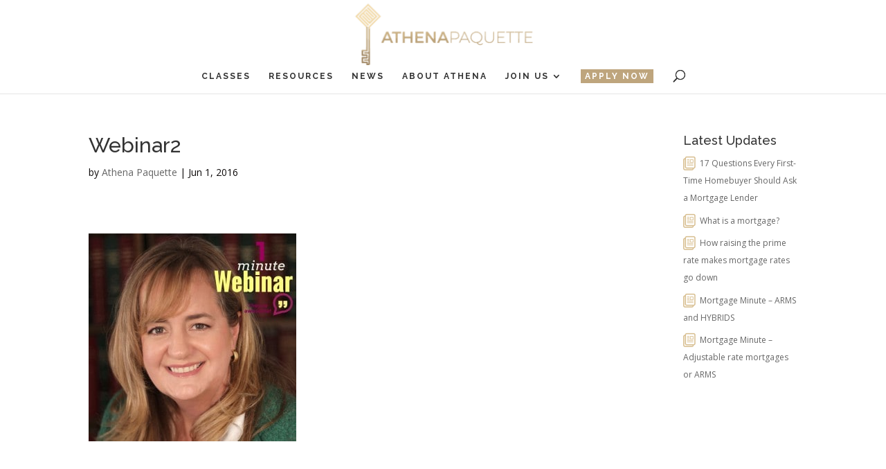

--- FILE ---
content_type: text/html; charset=UTF-8
request_url: https://athenapaquette.com/1-minute-webinar-loan-contingency/webinar2/
body_size: 24207
content:
<!DOCTYPE html>
<html lang="en-US">
<head>
	<meta charset="UTF-8" />
<meta http-equiv="X-UA-Compatible" content="IE=edge">
	<link rel="pingback" href="https://athenapaquette.com/xmlrpc.php" />

	<script type="text/javascript">
		document.documentElement.className = 'js';
	</script>

	<meta name='robots' content='index, follow, max-image-preview:large, max-snippet:-1, max-video-preview:-1' />
<script type="text/javascript">
			let jqueryParams=[],jQuery=function(r){return jqueryParams=[...jqueryParams,r],jQuery},$=function(r){return jqueryParams=[...jqueryParams,r],$};window.jQuery=jQuery,window.$=jQuery;let customHeadScripts=!1;jQuery.fn=jQuery.prototype={},$.fn=jQuery.prototype={},jQuery.noConflict=function(r){if(window.jQuery)return jQuery=window.jQuery,$=window.jQuery,customHeadScripts=!0,jQuery.noConflict},jQuery.ready=function(r){jqueryParams=[...jqueryParams,r]},$.ready=function(r){jqueryParams=[...jqueryParams,r]},jQuery.load=function(r){jqueryParams=[...jqueryParams,r]},$.load=function(r){jqueryParams=[...jqueryParams,r]},jQuery.fn.ready=function(r){jqueryParams=[...jqueryParams,r]},$.fn.ready=function(r){jqueryParams=[...jqueryParams,r]};</script>
	<!-- This site is optimized with the Yoast SEO plugin v26.3 - https://yoast.com/wordpress/plugins/seo/ -->
	<title>Webinar2 - Athena Paquette</title>
	<link rel="canonical" href="https://athenapaquette.com/1-minute-webinar-loan-contingency/webinar2/" />
	<script type="application/ld+json" class="yoast-schema-graph">{"@context":"https://schema.org","@graph":[{"@type":"WebPage","@id":"https://athenapaquette.com/1-minute-webinar-loan-contingency/webinar2/","url":"https://athenapaquette.com/1-minute-webinar-loan-contingency/webinar2/","name":"Webinar2 - Athena Paquette","isPartOf":{"@id":"https://athenapaquette.com/#website"},"primaryImageOfPage":{"@id":"https://athenapaquette.com/1-minute-webinar-loan-contingency/webinar2/#primaryimage"},"image":{"@id":"https://athenapaquette.com/1-minute-webinar-loan-contingency/webinar2/#primaryimage"},"thumbnailUrl":"https://athenapaquette.com/wp-content/uploads/2016/06/Webinar2.jpeg","datePublished":"2016-06-01T21:01:55+00:00","dateModified":"2019-08-06T05:14:48+00:00","breadcrumb":{"@id":"https://athenapaquette.com/1-minute-webinar-loan-contingency/webinar2/#breadcrumb"},"inLanguage":"en-US","potentialAction":[{"@type":"ReadAction","target":["https://athenapaquette.com/1-minute-webinar-loan-contingency/webinar2/"]}]},{"@type":"ImageObject","inLanguage":"en-US","@id":"https://athenapaquette.com/1-minute-webinar-loan-contingency/webinar2/#primaryimage","url":"https://athenapaquette.com/wp-content/uploads/2016/06/Webinar2.jpeg","contentUrl":"https://athenapaquette.com/wp-content/uploads/2016/06/Webinar2.jpeg","width":800,"height":800,"caption":"Webinar2"},{"@type":"BreadcrumbList","@id":"https://athenapaquette.com/1-minute-webinar-loan-contingency/webinar2/#breadcrumb","itemListElement":[{"@type":"ListItem","position":1,"name":"Home","item":"https://athenapaquette.com/"},{"@type":"ListItem","position":2,"name":"1 Minute Webinar: Loan Contingency","item":"https://athenapaquette.com/1-minute-webinar-loan-contingency/"},{"@type":"ListItem","position":3,"name":"Webinar2"}]},{"@type":"WebSite","@id":"https://athenapaquette.com/#website","url":"https://athenapaquette.com/","name":"Athena Paquette","description":"Mortgage Broker, Financial Advocate &amp; Consultant","potentialAction":[{"@type":"SearchAction","target":{"@type":"EntryPoint","urlTemplate":"https://athenapaquette.com/?s={search_term_string}"},"query-input":{"@type":"PropertyValueSpecification","valueRequired":true,"valueName":"search_term_string"}}],"inLanguage":"en-US"}]}</script>
	<!-- / Yoast SEO plugin. -->


<link rel='dns-prefetch' href='//athenapaquette.com' />
<link rel='dns-prefetch' href='//fonts.googleapis.com' />
<link rel="alternate" type="application/rss+xml" title="Athena Paquette &raquo; Feed" href="https://athenapaquette.com/feed/" />
<link rel="alternate" type="application/rss+xml" title="Athena Paquette &raquo; Comments Feed" href="https://athenapaquette.com/comments/feed/" />
<meta content="Divi Child Theme v.1.0.0" name="generator"/><link rel='stylesheet' id='wp-block-library-css' href='https://athenapaquette.com/wp-includes/css/dist/block-library/style.min.css?ver=6.8.3' type='text/css' media='all' />
<style id='wp-block-library-theme-inline-css' type='text/css'>
.wp-block-audio :where(figcaption){color:#555;font-size:13px;text-align:center}.is-dark-theme .wp-block-audio :where(figcaption){color:#ffffffa6}.wp-block-audio{margin:0 0 1em}.wp-block-code{border:1px solid #ccc;border-radius:4px;font-family:Menlo,Consolas,monaco,monospace;padding:.8em 1em}.wp-block-embed :where(figcaption){color:#555;font-size:13px;text-align:center}.is-dark-theme .wp-block-embed :where(figcaption){color:#ffffffa6}.wp-block-embed{margin:0 0 1em}.blocks-gallery-caption{color:#555;font-size:13px;text-align:center}.is-dark-theme .blocks-gallery-caption{color:#ffffffa6}:root :where(.wp-block-image figcaption){color:#555;font-size:13px;text-align:center}.is-dark-theme :root :where(.wp-block-image figcaption){color:#ffffffa6}.wp-block-image{margin:0 0 1em}.wp-block-pullquote{border-bottom:4px solid;border-top:4px solid;color:currentColor;margin-bottom:1.75em}.wp-block-pullquote cite,.wp-block-pullquote footer,.wp-block-pullquote__citation{color:currentColor;font-size:.8125em;font-style:normal;text-transform:uppercase}.wp-block-quote{border-left:.25em solid;margin:0 0 1.75em;padding-left:1em}.wp-block-quote cite,.wp-block-quote footer{color:currentColor;font-size:.8125em;font-style:normal;position:relative}.wp-block-quote:where(.has-text-align-right){border-left:none;border-right:.25em solid;padding-left:0;padding-right:1em}.wp-block-quote:where(.has-text-align-center){border:none;padding-left:0}.wp-block-quote.is-large,.wp-block-quote.is-style-large,.wp-block-quote:where(.is-style-plain){border:none}.wp-block-search .wp-block-search__label{font-weight:700}.wp-block-search__button{border:1px solid #ccc;padding:.375em .625em}:where(.wp-block-group.has-background){padding:1.25em 2.375em}.wp-block-separator.has-css-opacity{opacity:.4}.wp-block-separator{border:none;border-bottom:2px solid;margin-left:auto;margin-right:auto}.wp-block-separator.has-alpha-channel-opacity{opacity:1}.wp-block-separator:not(.is-style-wide):not(.is-style-dots){width:100px}.wp-block-separator.has-background:not(.is-style-dots){border-bottom:none;height:1px}.wp-block-separator.has-background:not(.is-style-wide):not(.is-style-dots){height:2px}.wp-block-table{margin:0 0 1em}.wp-block-table td,.wp-block-table th{word-break:normal}.wp-block-table :where(figcaption){color:#555;font-size:13px;text-align:center}.is-dark-theme .wp-block-table :where(figcaption){color:#ffffffa6}.wp-block-video :where(figcaption){color:#555;font-size:13px;text-align:center}.is-dark-theme .wp-block-video :where(figcaption){color:#ffffffa6}.wp-block-video{margin:0 0 1em}:root :where(.wp-block-template-part.has-background){margin-bottom:0;margin-top:0;padding:1.25em 2.375em}
</style>
<style id='global-styles-inline-css' type='text/css'>
:root{--wp--preset--aspect-ratio--square: 1;--wp--preset--aspect-ratio--4-3: 4/3;--wp--preset--aspect-ratio--3-4: 3/4;--wp--preset--aspect-ratio--3-2: 3/2;--wp--preset--aspect-ratio--2-3: 2/3;--wp--preset--aspect-ratio--16-9: 16/9;--wp--preset--aspect-ratio--9-16: 9/16;--wp--preset--color--black: #000000;--wp--preset--color--cyan-bluish-gray: #abb8c3;--wp--preset--color--white: #ffffff;--wp--preset--color--pale-pink: #f78da7;--wp--preset--color--vivid-red: #cf2e2e;--wp--preset--color--luminous-vivid-orange: #ff6900;--wp--preset--color--luminous-vivid-amber: #fcb900;--wp--preset--color--light-green-cyan: #7bdcb5;--wp--preset--color--vivid-green-cyan: #00d084;--wp--preset--color--pale-cyan-blue: #8ed1fc;--wp--preset--color--vivid-cyan-blue: #0693e3;--wp--preset--color--vivid-purple: #9b51e0;--wp--preset--gradient--vivid-cyan-blue-to-vivid-purple: linear-gradient(135deg,rgba(6,147,227,1) 0%,rgb(155,81,224) 100%);--wp--preset--gradient--light-green-cyan-to-vivid-green-cyan: linear-gradient(135deg,rgb(122,220,180) 0%,rgb(0,208,130) 100%);--wp--preset--gradient--luminous-vivid-amber-to-luminous-vivid-orange: linear-gradient(135deg,rgba(252,185,0,1) 0%,rgba(255,105,0,1) 100%);--wp--preset--gradient--luminous-vivid-orange-to-vivid-red: linear-gradient(135deg,rgba(255,105,0,1) 0%,rgb(207,46,46) 100%);--wp--preset--gradient--very-light-gray-to-cyan-bluish-gray: linear-gradient(135deg,rgb(238,238,238) 0%,rgb(169,184,195) 100%);--wp--preset--gradient--cool-to-warm-spectrum: linear-gradient(135deg,rgb(74,234,220) 0%,rgb(151,120,209) 20%,rgb(207,42,186) 40%,rgb(238,44,130) 60%,rgb(251,105,98) 80%,rgb(254,248,76) 100%);--wp--preset--gradient--blush-light-purple: linear-gradient(135deg,rgb(255,206,236) 0%,rgb(152,150,240) 100%);--wp--preset--gradient--blush-bordeaux: linear-gradient(135deg,rgb(254,205,165) 0%,rgb(254,45,45) 50%,rgb(107,0,62) 100%);--wp--preset--gradient--luminous-dusk: linear-gradient(135deg,rgb(255,203,112) 0%,rgb(199,81,192) 50%,rgb(65,88,208) 100%);--wp--preset--gradient--pale-ocean: linear-gradient(135deg,rgb(255,245,203) 0%,rgb(182,227,212) 50%,rgb(51,167,181) 100%);--wp--preset--gradient--electric-grass: linear-gradient(135deg,rgb(202,248,128) 0%,rgb(113,206,126) 100%);--wp--preset--gradient--midnight: linear-gradient(135deg,rgb(2,3,129) 0%,rgb(40,116,252) 100%);--wp--preset--font-size--small: 13px;--wp--preset--font-size--medium: 20px;--wp--preset--font-size--large: 36px;--wp--preset--font-size--x-large: 42px;--wp--preset--spacing--20: 0.44rem;--wp--preset--spacing--30: 0.67rem;--wp--preset--spacing--40: 1rem;--wp--preset--spacing--50: 1.5rem;--wp--preset--spacing--60: 2.25rem;--wp--preset--spacing--70: 3.38rem;--wp--preset--spacing--80: 5.06rem;--wp--preset--shadow--natural: 6px 6px 9px rgba(0, 0, 0, 0.2);--wp--preset--shadow--deep: 12px 12px 50px rgba(0, 0, 0, 0.4);--wp--preset--shadow--sharp: 6px 6px 0px rgba(0, 0, 0, 0.2);--wp--preset--shadow--outlined: 6px 6px 0px -3px rgba(255, 255, 255, 1), 6px 6px rgba(0, 0, 0, 1);--wp--preset--shadow--crisp: 6px 6px 0px rgba(0, 0, 0, 1);}:root { --wp--style--global--content-size: 823px;--wp--style--global--wide-size: 1080px; }:where(body) { margin: 0; }.wp-site-blocks > .alignleft { float: left; margin-right: 2em; }.wp-site-blocks > .alignright { float: right; margin-left: 2em; }.wp-site-blocks > .aligncenter { justify-content: center; margin-left: auto; margin-right: auto; }:where(.is-layout-flex){gap: 0.5em;}:where(.is-layout-grid){gap: 0.5em;}.is-layout-flow > .alignleft{float: left;margin-inline-start: 0;margin-inline-end: 2em;}.is-layout-flow > .alignright{float: right;margin-inline-start: 2em;margin-inline-end: 0;}.is-layout-flow > .aligncenter{margin-left: auto !important;margin-right: auto !important;}.is-layout-constrained > .alignleft{float: left;margin-inline-start: 0;margin-inline-end: 2em;}.is-layout-constrained > .alignright{float: right;margin-inline-start: 2em;margin-inline-end: 0;}.is-layout-constrained > .aligncenter{margin-left: auto !important;margin-right: auto !important;}.is-layout-constrained > :where(:not(.alignleft):not(.alignright):not(.alignfull)){max-width: var(--wp--style--global--content-size);margin-left: auto !important;margin-right: auto !important;}.is-layout-constrained > .alignwide{max-width: var(--wp--style--global--wide-size);}body .is-layout-flex{display: flex;}.is-layout-flex{flex-wrap: wrap;align-items: center;}.is-layout-flex > :is(*, div){margin: 0;}body .is-layout-grid{display: grid;}.is-layout-grid > :is(*, div){margin: 0;}body{padding-top: 0px;padding-right: 0px;padding-bottom: 0px;padding-left: 0px;}:root :where(.wp-element-button, .wp-block-button__link){background-color: #32373c;border-width: 0;color: #fff;font-family: inherit;font-size: inherit;line-height: inherit;padding: calc(0.667em + 2px) calc(1.333em + 2px);text-decoration: none;}.has-black-color{color: var(--wp--preset--color--black) !important;}.has-cyan-bluish-gray-color{color: var(--wp--preset--color--cyan-bluish-gray) !important;}.has-white-color{color: var(--wp--preset--color--white) !important;}.has-pale-pink-color{color: var(--wp--preset--color--pale-pink) !important;}.has-vivid-red-color{color: var(--wp--preset--color--vivid-red) !important;}.has-luminous-vivid-orange-color{color: var(--wp--preset--color--luminous-vivid-orange) !important;}.has-luminous-vivid-amber-color{color: var(--wp--preset--color--luminous-vivid-amber) !important;}.has-light-green-cyan-color{color: var(--wp--preset--color--light-green-cyan) !important;}.has-vivid-green-cyan-color{color: var(--wp--preset--color--vivid-green-cyan) !important;}.has-pale-cyan-blue-color{color: var(--wp--preset--color--pale-cyan-blue) !important;}.has-vivid-cyan-blue-color{color: var(--wp--preset--color--vivid-cyan-blue) !important;}.has-vivid-purple-color{color: var(--wp--preset--color--vivid-purple) !important;}.has-black-background-color{background-color: var(--wp--preset--color--black) !important;}.has-cyan-bluish-gray-background-color{background-color: var(--wp--preset--color--cyan-bluish-gray) !important;}.has-white-background-color{background-color: var(--wp--preset--color--white) !important;}.has-pale-pink-background-color{background-color: var(--wp--preset--color--pale-pink) !important;}.has-vivid-red-background-color{background-color: var(--wp--preset--color--vivid-red) !important;}.has-luminous-vivid-orange-background-color{background-color: var(--wp--preset--color--luminous-vivid-orange) !important;}.has-luminous-vivid-amber-background-color{background-color: var(--wp--preset--color--luminous-vivid-amber) !important;}.has-light-green-cyan-background-color{background-color: var(--wp--preset--color--light-green-cyan) !important;}.has-vivid-green-cyan-background-color{background-color: var(--wp--preset--color--vivid-green-cyan) !important;}.has-pale-cyan-blue-background-color{background-color: var(--wp--preset--color--pale-cyan-blue) !important;}.has-vivid-cyan-blue-background-color{background-color: var(--wp--preset--color--vivid-cyan-blue) !important;}.has-vivid-purple-background-color{background-color: var(--wp--preset--color--vivid-purple) !important;}.has-black-border-color{border-color: var(--wp--preset--color--black) !important;}.has-cyan-bluish-gray-border-color{border-color: var(--wp--preset--color--cyan-bluish-gray) !important;}.has-white-border-color{border-color: var(--wp--preset--color--white) !important;}.has-pale-pink-border-color{border-color: var(--wp--preset--color--pale-pink) !important;}.has-vivid-red-border-color{border-color: var(--wp--preset--color--vivid-red) !important;}.has-luminous-vivid-orange-border-color{border-color: var(--wp--preset--color--luminous-vivid-orange) !important;}.has-luminous-vivid-amber-border-color{border-color: var(--wp--preset--color--luminous-vivid-amber) !important;}.has-light-green-cyan-border-color{border-color: var(--wp--preset--color--light-green-cyan) !important;}.has-vivid-green-cyan-border-color{border-color: var(--wp--preset--color--vivid-green-cyan) !important;}.has-pale-cyan-blue-border-color{border-color: var(--wp--preset--color--pale-cyan-blue) !important;}.has-vivid-cyan-blue-border-color{border-color: var(--wp--preset--color--vivid-cyan-blue) !important;}.has-vivid-purple-border-color{border-color: var(--wp--preset--color--vivid-purple) !important;}.has-vivid-cyan-blue-to-vivid-purple-gradient-background{background: var(--wp--preset--gradient--vivid-cyan-blue-to-vivid-purple) !important;}.has-light-green-cyan-to-vivid-green-cyan-gradient-background{background: var(--wp--preset--gradient--light-green-cyan-to-vivid-green-cyan) !important;}.has-luminous-vivid-amber-to-luminous-vivid-orange-gradient-background{background: var(--wp--preset--gradient--luminous-vivid-amber-to-luminous-vivid-orange) !important;}.has-luminous-vivid-orange-to-vivid-red-gradient-background{background: var(--wp--preset--gradient--luminous-vivid-orange-to-vivid-red) !important;}.has-very-light-gray-to-cyan-bluish-gray-gradient-background{background: var(--wp--preset--gradient--very-light-gray-to-cyan-bluish-gray) !important;}.has-cool-to-warm-spectrum-gradient-background{background: var(--wp--preset--gradient--cool-to-warm-spectrum) !important;}.has-blush-light-purple-gradient-background{background: var(--wp--preset--gradient--blush-light-purple) !important;}.has-blush-bordeaux-gradient-background{background: var(--wp--preset--gradient--blush-bordeaux) !important;}.has-luminous-dusk-gradient-background{background: var(--wp--preset--gradient--luminous-dusk) !important;}.has-pale-ocean-gradient-background{background: var(--wp--preset--gradient--pale-ocean) !important;}.has-electric-grass-gradient-background{background: var(--wp--preset--gradient--electric-grass) !important;}.has-midnight-gradient-background{background: var(--wp--preset--gradient--midnight) !important;}.has-small-font-size{font-size: var(--wp--preset--font-size--small) !important;}.has-medium-font-size{font-size: var(--wp--preset--font-size--medium) !important;}.has-large-font-size{font-size: var(--wp--preset--font-size--large) !important;}.has-x-large-font-size{font-size: var(--wp--preset--font-size--x-large) !important;}
:where(.wp-block-post-template.is-layout-flex){gap: 1.25em;}:where(.wp-block-post-template.is-layout-grid){gap: 1.25em;}
:where(.wp-block-columns.is-layout-flex){gap: 2em;}:where(.wp-block-columns.is-layout-grid){gap: 2em;}
:root :where(.wp-block-pullquote){font-size: 1.5em;line-height: 1.6;}
</style>
<link rel='stylesheet' id='contact-form-7-css' href='https://athenapaquette.com/wp-content/plugins/contact-form-7/includes/css/styles.css?ver=6.1.3' type='text/css' media='all' />
<style id='contact-form-7-inline-css' type='text/css'>
.wpcf7 .wpcf7-recaptcha iframe {margin-bottom: 0;}.wpcf7 .wpcf7-recaptcha[data-align="center"] > div {margin: 0 auto;}.wpcf7 .wpcf7-recaptcha[data-align="right"] > div {margin: 0 0 0 auto;}
</style>
<style id='divi-style-parent-inline-inline-css' type='text/css'>
/*!
Theme Name: Divi
Theme URI: http://www.elegantthemes.com/gallery/divi/
Version: 4.27.4
Description: Smart. Flexible. Beautiful. Divi is the most powerful theme in our collection.
Author: Elegant Themes
Author URI: http://www.elegantthemes.com
License: GNU General Public License v2
License URI: http://www.gnu.org/licenses/gpl-2.0.html
*/

a,abbr,acronym,address,applet,b,big,blockquote,body,center,cite,code,dd,del,dfn,div,dl,dt,em,fieldset,font,form,h1,h2,h3,h4,h5,h6,html,i,iframe,img,ins,kbd,label,legend,li,object,ol,p,pre,q,s,samp,small,span,strike,strong,sub,sup,tt,u,ul,var{margin:0;padding:0;border:0;outline:0;font-size:100%;-ms-text-size-adjust:100%;-webkit-text-size-adjust:100%;vertical-align:baseline;background:transparent}body{line-height:1}ol,ul{list-style:none}blockquote,q{quotes:none}blockquote:after,blockquote:before,q:after,q:before{content:"";content:none}blockquote{margin:20px 0 30px;border-left:5px solid;padding-left:20px}:focus{outline:0}del{text-decoration:line-through}pre{overflow:auto;padding:10px}figure{margin:0}table{border-collapse:collapse;border-spacing:0}article,aside,footer,header,hgroup,nav,section{display:block}body{font-family:Open Sans,Arial,sans-serif;font-size:14px;color:#666;background-color:#fff;line-height:1.7em;font-weight:500;-webkit-font-smoothing:antialiased;-moz-osx-font-smoothing:grayscale}body.page-template-page-template-blank-php #page-container{padding-top:0!important}body.et_cover_background{background-size:cover!important;background-position:top!important;background-repeat:no-repeat!important;background-attachment:fixed}a{color:#2ea3f2}a,a:hover{text-decoration:none}p{padding-bottom:1em}p:not(.has-background):last-of-type{padding-bottom:0}p.et_normal_padding{padding-bottom:1em}strong{font-weight:700}cite,em,i{font-style:italic}code,pre{font-family:Courier New,monospace;margin-bottom:10px}ins{text-decoration:none}sub,sup{height:0;line-height:1;position:relative;vertical-align:baseline}sup{bottom:.8em}sub{top:.3em}dl{margin:0 0 1.5em}dl dt{font-weight:700}dd{margin-left:1.5em}blockquote p{padding-bottom:0}embed,iframe,object,video{max-width:100%}h1,h2,h3,h4,h5,h6{color:#333;padding-bottom:10px;line-height:1em;font-weight:500}h1 a,h2 a,h3 a,h4 a,h5 a,h6 a{color:inherit}h1{font-size:30px}h2{font-size:26px}h3{font-size:22px}h4{font-size:18px}h5{font-size:16px}h6{font-size:14px}input{-webkit-appearance:none}input[type=checkbox]{-webkit-appearance:checkbox}input[type=radio]{-webkit-appearance:radio}input.text,input.title,input[type=email],input[type=password],input[type=tel],input[type=text],select,textarea{background-color:#fff;border:1px solid #bbb;padding:2px;color:#4e4e4e}input.text:focus,input.title:focus,input[type=text]:focus,select:focus,textarea:focus{border-color:#2d3940;color:#3e3e3e}input.text,input.title,input[type=text],select,textarea{margin:0}textarea{padding:4px}button,input,select,textarea{font-family:inherit}img{max-width:100%;height:auto}.clear{clear:both}br.clear{margin:0;padding:0}.pagination{clear:both}#et_search_icon:hover,.et-social-icon a:hover,.et_password_protected_form .et_submit_button,.form-submit .et_pb_buttontton.alt.disabled,.nav-single a,.posted_in a{color:#2ea3f2}.et-search-form,blockquote{border-color:#2ea3f2}#main-content{background-color:#fff}.container{width:80%;max-width:1080px;margin:auto;position:relative}body:not(.et-tb) #main-content .container,body:not(.et-tb-has-header) #main-content .container{padding-top:58px}.et_full_width_page #main-content .container:before{display:none}.main_title{margin-bottom:20px}.et_password_protected_form .et_submit_button:hover,.form-submit .et_pb_button:hover{background:rgba(0,0,0,.05)}.et_button_icon_visible .et_pb_button{padding-right:2em;padding-left:.7em}.et_button_icon_visible .et_pb_button:after{opacity:1;margin-left:0}.et_button_left .et_pb_button:hover:after{left:.15em}.et_button_left .et_pb_button:after{margin-left:0;left:1em}.et_button_icon_visible.et_button_left .et_pb_button,.et_button_left .et_pb_button:hover,.et_button_left .et_pb_module .et_pb_button:hover{padding-left:2em;padding-right:.7em}.et_button_icon_visible.et_button_left .et_pb_button:after,.et_button_left .et_pb_button:hover:after{left:.15em}.et_password_protected_form .et_submit_button:hover,.form-submit .et_pb_button:hover{padding:.3em 1em}.et_button_no_icon .et_pb_button:after{display:none}.et_button_no_icon.et_button_icon_visible.et_button_left .et_pb_button,.et_button_no_icon.et_button_left .et_pb_button:hover,.et_button_no_icon .et_pb_button,.et_button_no_icon .et_pb_button:hover{padding:.3em 1em!important}.et_button_custom_icon .et_pb_button:after{line-height:1.7em}.et_button_custom_icon.et_button_icon_visible .et_pb_button:after,.et_button_custom_icon .et_pb_button:hover:after{margin-left:.3em}#left-area .post_format-post-format-gallery .wp-block-gallery:first-of-type{padding:0;margin-bottom:-16px}.entry-content table:not(.variations){border:1px solid #eee;margin:0 0 15px;text-align:left;width:100%}.entry-content thead th,.entry-content tr th{color:#555;font-weight:700;padding:9px 24px}.entry-content tr td{border-top:1px solid #eee;padding:6px 24px}#left-area ul,.entry-content ul,.et-l--body ul,.et-l--footer ul,.et-l--header ul{list-style-type:disc;padding:0 0 23px 1em;line-height:26px}#left-area ol,.entry-content ol,.et-l--body ol,.et-l--footer ol,.et-l--header ol{list-style-type:decimal;list-style-position:inside;padding:0 0 23px;line-height:26px}#left-area ul li ul,.entry-content ul li ol{padding:2px 0 2px 20px}#left-area ol li ul,.entry-content ol li ol,.et-l--body ol li ol,.et-l--footer ol li ol,.et-l--header ol li ol{padding:2px 0 2px 35px}#left-area ul.wp-block-gallery{display:-webkit-box;display:-ms-flexbox;display:flex;-ms-flex-wrap:wrap;flex-wrap:wrap;list-style-type:none;padding:0}#left-area ul.products{padding:0!important;line-height:1.7!important;list-style:none!important}.gallery-item a{display:block}.gallery-caption,.gallery-item a{width:90%}#wpadminbar{z-index:100001}#left-area .post-meta{font-size:14px;padding-bottom:15px}#left-area .post-meta a{text-decoration:none;color:#666}#left-area .et_featured_image{padding-bottom:7px}.single .post{padding-bottom:25px}body.single .et_audio_content{margin-bottom:-6px}.nav-single a{text-decoration:none;color:#2ea3f2;font-size:14px;font-weight:400}.nav-previous{float:left}.nav-next{float:right}.et_password_protected_form p input{background-color:#eee;border:none!important;width:100%!important;border-radius:0!important;font-size:14px;color:#999!important;padding:16px!important;-webkit-box-sizing:border-box;box-sizing:border-box}.et_password_protected_form label{display:none}.et_password_protected_form .et_submit_button{font-family:inherit;display:block;float:right;margin:8px auto 0;cursor:pointer}.post-password-required p.nocomments.container{max-width:100%}.post-password-required p.nocomments.container:before{display:none}.aligncenter,div.post .new-post .aligncenter{display:block;margin-left:auto;margin-right:auto}.wp-caption{border:1px solid #ddd;text-align:center;background-color:#f3f3f3;margin-bottom:10px;max-width:96%;padding:8px}.wp-caption.alignleft{margin:0 30px 20px 0}.wp-caption.alignright{margin:0 0 20px 30px}.wp-caption img{margin:0;padding:0;border:0}.wp-caption p.wp-caption-text{font-size:12px;padding:0 4px 5px;margin:0}.alignright{float:right}.alignleft{float:left}img.alignleft{display:inline;float:left;margin-right:15px}img.alignright{display:inline;float:right;margin-left:15px}.page.et_pb_pagebuilder_layout #main-content{background-color:transparent}body #main-content .et_builder_inner_content>h1,body #main-content .et_builder_inner_content>h2,body #main-content .et_builder_inner_content>h3,body #main-content .et_builder_inner_content>h4,body #main-content .et_builder_inner_content>h5,body #main-content .et_builder_inner_content>h6{line-height:1.4em}body #main-content .et_builder_inner_content>p{line-height:1.7em}.wp-block-pullquote{margin:20px 0 30px}.wp-block-pullquote.has-background blockquote{border-left:none}.wp-block-group.has-background{padding:1.5em 1.5em .5em}@media (min-width:981px){#left-area{width:79.125%;padding-bottom:23px}#main-content .container:before{content:"";position:absolute;top:0;height:100%;width:1px;background-color:#e2e2e2}.et_full_width_page #left-area,.et_no_sidebar #left-area{float:none;width:100%!important}.et_full_width_page #left-area{padding-bottom:0}.et_no_sidebar #main-content .container:before{display:none}}@media (max-width:980px){#page-container{padding-top:80px}.et-tb #page-container,.et-tb-has-header #page-container{padding-top:0!important}#left-area,#sidebar{width:100%!important}#main-content .container:before{display:none!important}.et_full_width_page .et_gallery_item:nth-child(4n+1){clear:none}}@media print{#page-container{padding-top:0!important}}#wp-admin-bar-et-use-visual-builder a:before{font-family:ETmodules!important;content:"\e625";font-size:30px!important;width:28px;margin-top:-3px;color:#974df3!important}#wp-admin-bar-et-use-visual-builder:hover a:before{color:#fff!important}#wp-admin-bar-et-use-visual-builder:hover a,#wp-admin-bar-et-use-visual-builder a:hover{transition:background-color .5s ease;-webkit-transition:background-color .5s ease;-moz-transition:background-color .5s ease;background-color:#7e3bd0!important;color:#fff!important}* html .clearfix,:first-child+html .clearfix{zoom:1}.iphone .et_pb_section_video_bg video::-webkit-media-controls-start-playback-button{display:none!important;-webkit-appearance:none}.et_mobile_device .et_pb_section_parallax .et_pb_parallax_css{background-attachment:scroll}.et-social-facebook a.icon:before{content:"\e093"}.et-social-twitter a.icon:before{content:"\e094"}.et-social-google-plus a.icon:before{content:"\e096"}.et-social-instagram a.icon:before{content:"\e09a"}.et-social-rss a.icon:before{content:"\e09e"}.ai1ec-single-event:after{content:" ";display:table;clear:both}.evcal_event_details .evcal_evdata_cell .eventon_details_shading_bot.eventon_details_shading_bot{z-index:3}.wp-block-divi-layout{margin-bottom:1em}*{-webkit-box-sizing:border-box;box-sizing:border-box}#et-info-email:before,#et-info-phone:before,#et_search_icon:before,.comment-reply-link:after,.et-cart-info span:before,.et-pb-arrow-next:before,.et-pb-arrow-prev:before,.et-social-icon a:before,.et_audio_container .mejs-playpause-button button:before,.et_audio_container .mejs-volume-button button:before,.et_overlay:before,.et_password_protected_form .et_submit_button:after,.et_pb_button:after,.et_pb_contact_reset:after,.et_pb_contact_submit:after,.et_pb_font_icon:before,.et_pb_newsletter_button:after,.et_pb_pricing_table_button:after,.et_pb_promo_button:after,.et_pb_testimonial:before,.et_pb_toggle_title:before,.form-submit .et_pb_button:after,.mobile_menu_bar:before,a.et_pb_more_button:after{font-family:ETmodules!important;speak:none;font-style:normal;font-weight:400;-webkit-font-feature-settings:normal;font-feature-settings:normal;font-variant:normal;text-transform:none;line-height:1;-webkit-font-smoothing:antialiased;-moz-osx-font-smoothing:grayscale;text-shadow:0 0;direction:ltr}.et-pb-icon,.et_pb_custom_button_icon.et_pb_button:after,.et_pb_login .et_pb_custom_button_icon.et_pb_button:after,.et_pb_woo_custom_button_icon .button.et_pb_custom_button_icon.et_pb_button:after,.et_pb_woo_custom_button_icon .button.et_pb_custom_button_icon.et_pb_button:hover:after{content:attr(data-icon)}.et-pb-icon{font-family:ETmodules;speak:none;font-weight:400;-webkit-font-feature-settings:normal;font-feature-settings:normal;font-variant:normal;text-transform:none;line-height:1;-webkit-font-smoothing:antialiased;font-size:96px;font-style:normal;display:inline-block;-webkit-box-sizing:border-box;box-sizing:border-box;direction:ltr}#et-ajax-saving{display:none;-webkit-transition:background .3s,-webkit-box-shadow .3s;transition:background .3s,-webkit-box-shadow .3s;transition:background .3s,box-shadow .3s;transition:background .3s,box-shadow .3s,-webkit-box-shadow .3s;-webkit-box-shadow:rgba(0,139,219,.247059) 0 0 60px;box-shadow:0 0 60px rgba(0,139,219,.247059);position:fixed;top:50%;left:50%;width:50px;height:50px;background:#fff;border-radius:50px;margin:-25px 0 0 -25px;z-index:999999;text-align:center}#et-ajax-saving img{margin:9px}.et-safe-mode-indicator,.et-safe-mode-indicator:focus,.et-safe-mode-indicator:hover{-webkit-box-shadow:0 5px 10px rgba(41,196,169,.15);box-shadow:0 5px 10px rgba(41,196,169,.15);background:#29c4a9;color:#fff;font-size:14px;font-weight:600;padding:12px;line-height:16px;border-radius:3px;position:fixed;bottom:30px;right:30px;z-index:999999;text-decoration:none;font-family:Open Sans,sans-serif;-webkit-font-smoothing:antialiased;-moz-osx-font-smoothing:grayscale}.et_pb_button{font-size:20px;font-weight:500;padding:.3em 1em;line-height:1.7em!important;background-color:transparent;background-size:cover;background-position:50%;background-repeat:no-repeat;border:2px solid;border-radius:3px;-webkit-transition-duration:.2s;transition-duration:.2s;-webkit-transition-property:all!important;transition-property:all!important}.et_pb_button,.et_pb_button_inner{position:relative}.et_pb_button:hover,.et_pb_module .et_pb_button:hover{border:2px solid transparent;padding:.3em 2em .3em .7em}.et_pb_button:hover{background-color:hsla(0,0%,100%,.2)}.et_pb_bg_layout_light.et_pb_button:hover,.et_pb_bg_layout_light .et_pb_button:hover{background-color:rgba(0,0,0,.05)}.et_pb_button:after,.et_pb_button:before{font-size:32px;line-height:1em;content:"\35";opacity:0;position:absolute;margin-left:-1em;-webkit-transition:all .2s;transition:all .2s;text-transform:none;-webkit-font-feature-settings:"kern" off;font-feature-settings:"kern" off;font-variant:none;font-style:normal;font-weight:400;text-shadow:none}.et_pb_button.et_hover_enabled:hover:after,.et_pb_button.et_pb_hovered:hover:after{-webkit-transition:none!important;transition:none!important}.et_pb_button:before{display:none}.et_pb_button:hover:after{opacity:1;margin-left:0}.et_pb_column_1_3 h1,.et_pb_column_1_4 h1,.et_pb_column_1_5 h1,.et_pb_column_1_6 h1,.et_pb_column_2_5 h1{font-size:26px}.et_pb_column_1_3 h2,.et_pb_column_1_4 h2,.et_pb_column_1_5 h2,.et_pb_column_1_6 h2,.et_pb_column_2_5 h2{font-size:23px}.et_pb_column_1_3 h3,.et_pb_column_1_4 h3,.et_pb_column_1_5 h3,.et_pb_column_1_6 h3,.et_pb_column_2_5 h3{font-size:20px}.et_pb_column_1_3 h4,.et_pb_column_1_4 h4,.et_pb_column_1_5 h4,.et_pb_column_1_6 h4,.et_pb_column_2_5 h4{font-size:18px}.et_pb_column_1_3 h5,.et_pb_column_1_4 h5,.et_pb_column_1_5 h5,.et_pb_column_1_6 h5,.et_pb_column_2_5 h5{font-size:16px}.et_pb_column_1_3 h6,.et_pb_column_1_4 h6,.et_pb_column_1_5 h6,.et_pb_column_1_6 h6,.et_pb_column_2_5 h6{font-size:15px}.et_pb_bg_layout_dark,.et_pb_bg_layout_dark h1,.et_pb_bg_layout_dark h2,.et_pb_bg_layout_dark h3,.et_pb_bg_layout_dark h4,.et_pb_bg_layout_dark h5,.et_pb_bg_layout_dark h6{color:#fff!important}.et_pb_module.et_pb_text_align_left{text-align:left}.et_pb_module.et_pb_text_align_center{text-align:center}.et_pb_module.et_pb_text_align_right{text-align:right}.et_pb_module.et_pb_text_align_justified{text-align:justify}.clearfix:after{visibility:hidden;display:block;font-size:0;content:" ";clear:both;height:0}.et_pb_bg_layout_light .et_pb_more_button{color:#2ea3f2}.et_builder_inner_content{position:relative;z-index:1}header .et_builder_inner_content{z-index:2}.et_pb_css_mix_blend_mode_passthrough{mix-blend-mode:unset!important}.et_pb_image_container{margin:-20px -20px 29px}.et_pb_module_inner{position:relative}.et_hover_enabled_preview{z-index:2}.et_hover_enabled:hover{position:relative;z-index:2}.et_pb_all_tabs,.et_pb_module,.et_pb_posts_nav a,.et_pb_tab,.et_pb_with_background{position:relative;background-size:cover;background-position:50%;background-repeat:no-repeat}.et_pb_background_mask,.et_pb_background_pattern{bottom:0;left:0;position:absolute;right:0;top:0}.et_pb_background_mask{background-size:calc(100% + 2px) calc(100% + 2px);background-repeat:no-repeat;background-position:50%;overflow:hidden}.et_pb_background_pattern{background-position:0 0;background-repeat:repeat}.et_pb_with_border{position:relative;border:0 solid #333}.post-password-required .et_pb_row{padding:0;width:100%}.post-password-required .et_password_protected_form{min-height:0}body.et_pb_pagebuilder_layout.et_pb_show_title .post-password-required .et_password_protected_form h1,body:not(.et_pb_pagebuilder_layout) .post-password-required .et_password_protected_form h1{display:none}.et_pb_no_bg{padding:0!important}.et_overlay.et_pb_inline_icon:before,.et_pb_inline_icon:before{content:attr(data-icon)}.et_pb_more_button{color:inherit;text-shadow:none;text-decoration:none;display:inline-block;margin-top:20px}.et_parallax_bg_wrap{overflow:hidden;position:absolute;top:0;right:0;bottom:0;left:0}.et_parallax_bg{background-repeat:no-repeat;background-position:top;background-size:cover;position:absolute;bottom:0;left:0;width:100%;height:100%;display:block}.et_parallax_bg.et_parallax_bg__hover,.et_parallax_bg.et_parallax_bg_phone,.et_parallax_bg.et_parallax_bg_tablet,.et_parallax_gradient.et_parallax_gradient__hover,.et_parallax_gradient.et_parallax_gradient_phone,.et_parallax_gradient.et_parallax_gradient_tablet,.et_pb_section_parallax_hover:hover .et_parallax_bg:not(.et_parallax_bg__hover),.et_pb_section_parallax_hover:hover .et_parallax_gradient:not(.et_parallax_gradient__hover){display:none}.et_pb_section_parallax_hover:hover .et_parallax_bg.et_parallax_bg__hover,.et_pb_section_parallax_hover:hover .et_parallax_gradient.et_parallax_gradient__hover{display:block}.et_parallax_gradient{bottom:0;display:block;left:0;position:absolute;right:0;top:0}.et_pb_module.et_pb_section_parallax,.et_pb_posts_nav a.et_pb_section_parallax,.et_pb_tab.et_pb_section_parallax{position:relative}.et_pb_section_parallax .et_pb_parallax_css,.et_pb_slides .et_parallax_bg.et_pb_parallax_css{background-attachment:fixed}body.et-bfb .et_pb_section_parallax .et_pb_parallax_css,body.et-bfb .et_pb_slides .et_parallax_bg.et_pb_parallax_css{background-attachment:scroll;bottom:auto}.et_pb_section_parallax.et_pb_column .et_pb_module,.et_pb_section_parallax.et_pb_row .et_pb_column,.et_pb_section_parallax.et_pb_row .et_pb_module{z-index:9;position:relative}.et_pb_more_button:hover:after{opacity:1;margin-left:0}.et_pb_preload .et_pb_section_video_bg,.et_pb_preload>div{visibility:hidden}.et_pb_preload,.et_pb_section.et_pb_section_video.et_pb_preload{position:relative;background:#464646!important}.et_pb_preload:before{content:"";position:absolute;top:50%;left:50%;background:url(https://athenapaquette.com/wp-content/themes/Divi/includes/builder/styles/images/preloader.gif) no-repeat;border-radius:32px;width:32px;height:32px;margin:-16px 0 0 -16px}.box-shadow-overlay{position:absolute;top:0;left:0;width:100%;height:100%;z-index:10;pointer-events:none}.et_pb_section>.box-shadow-overlay~.et_pb_row{z-index:11}body.safari .section_has_divider{will-change:transform}.et_pb_row>.box-shadow-overlay{z-index:8}.has-box-shadow-overlay{position:relative}.et_clickable{cursor:pointer}.screen-reader-text{border:0;clip:rect(1px,1px,1px,1px);-webkit-clip-path:inset(50%);clip-path:inset(50%);height:1px;margin:-1px;overflow:hidden;padding:0;position:absolute!important;width:1px;word-wrap:normal!important}.et_multi_view_hidden,.et_multi_view_hidden_image{display:none!important}@keyframes multi-view-image-fade{0%{opacity:0}10%{opacity:.1}20%{opacity:.2}30%{opacity:.3}40%{opacity:.4}50%{opacity:.5}60%{opacity:.6}70%{opacity:.7}80%{opacity:.8}90%{opacity:.9}to{opacity:1}}.et_multi_view_image__loading{visibility:hidden}.et_multi_view_image__loaded{-webkit-animation:multi-view-image-fade .5s;animation:multi-view-image-fade .5s}#et-pb-motion-effects-offset-tracker{visibility:hidden!important;opacity:0;position:absolute;top:0;left:0}.et-pb-before-scroll-animation{opacity:0}header.et-l.et-l--header:after{clear:both;display:block;content:""}.et_pb_module{-webkit-animation-timing-function:linear;animation-timing-function:linear;-webkit-animation-duration:.2s;animation-duration:.2s}@-webkit-keyframes fadeBottom{0%{opacity:0;-webkit-transform:translateY(10%);transform:translateY(10%)}to{opacity:1;-webkit-transform:translateY(0);transform:translateY(0)}}@keyframes fadeBottom{0%{opacity:0;-webkit-transform:translateY(10%);transform:translateY(10%)}to{opacity:1;-webkit-transform:translateY(0);transform:translateY(0)}}@-webkit-keyframes fadeLeft{0%{opacity:0;-webkit-transform:translateX(-10%);transform:translateX(-10%)}to{opacity:1;-webkit-transform:translateX(0);transform:translateX(0)}}@keyframes fadeLeft{0%{opacity:0;-webkit-transform:translateX(-10%);transform:translateX(-10%)}to{opacity:1;-webkit-transform:translateX(0);transform:translateX(0)}}@-webkit-keyframes fadeRight{0%{opacity:0;-webkit-transform:translateX(10%);transform:translateX(10%)}to{opacity:1;-webkit-transform:translateX(0);transform:translateX(0)}}@keyframes fadeRight{0%{opacity:0;-webkit-transform:translateX(10%);transform:translateX(10%)}to{opacity:1;-webkit-transform:translateX(0);transform:translateX(0)}}@-webkit-keyframes fadeTop{0%{opacity:0;-webkit-transform:translateY(-10%);transform:translateY(-10%)}to{opacity:1;-webkit-transform:translateX(0);transform:translateX(0)}}@keyframes fadeTop{0%{opacity:0;-webkit-transform:translateY(-10%);transform:translateY(-10%)}to{opacity:1;-webkit-transform:translateX(0);transform:translateX(0)}}@-webkit-keyframes fadeIn{0%{opacity:0}to{opacity:1}}@keyframes fadeIn{0%{opacity:0}to{opacity:1}}.et-waypoint:not(.et_pb_counters){opacity:0}@media (min-width:981px){.et_pb_section.et_section_specialty div.et_pb_row .et_pb_column .et_pb_column .et_pb_module.et-last-child,.et_pb_section.et_section_specialty div.et_pb_row .et_pb_column .et_pb_column .et_pb_module:last-child,.et_pb_section.et_section_specialty div.et_pb_row .et_pb_column .et_pb_row_inner .et_pb_column .et_pb_module.et-last-child,.et_pb_section.et_section_specialty div.et_pb_row .et_pb_column .et_pb_row_inner .et_pb_column .et_pb_module:last-child,.et_pb_section div.et_pb_row .et_pb_column .et_pb_module.et-last-child,.et_pb_section div.et_pb_row .et_pb_column .et_pb_module:last-child{margin-bottom:0}}@media (max-width:980px){.et_overlay.et_pb_inline_icon_tablet:before,.et_pb_inline_icon_tablet:before{content:attr(data-icon-tablet)}.et_parallax_bg.et_parallax_bg_tablet_exist,.et_parallax_gradient.et_parallax_gradient_tablet_exist{display:none}.et_parallax_bg.et_parallax_bg_tablet,.et_parallax_gradient.et_parallax_gradient_tablet{display:block}.et_pb_column .et_pb_module{margin-bottom:30px}.et_pb_row .et_pb_column .et_pb_module.et-last-child,.et_pb_row .et_pb_column .et_pb_module:last-child,.et_section_specialty .et_pb_row .et_pb_column .et_pb_module.et-last-child,.et_section_specialty .et_pb_row .et_pb_column .et_pb_module:last-child{margin-bottom:0}.et_pb_more_button{display:inline-block!important}.et_pb_bg_layout_light_tablet.et_pb_button,.et_pb_bg_layout_light_tablet.et_pb_module.et_pb_button,.et_pb_bg_layout_light_tablet .et_pb_more_button{color:#2ea3f2}.et_pb_bg_layout_light_tablet .et_pb_forgot_password a{color:#666}.et_pb_bg_layout_light_tablet h1,.et_pb_bg_layout_light_tablet h2,.et_pb_bg_layout_light_tablet h3,.et_pb_bg_layout_light_tablet h4,.et_pb_bg_layout_light_tablet h5,.et_pb_bg_layout_light_tablet h6{color:#333!important}.et_pb_module .et_pb_bg_layout_light_tablet.et_pb_button{color:#2ea3f2!important}.et_pb_bg_layout_light_tablet{color:#666!important}.et_pb_bg_layout_dark_tablet,.et_pb_bg_layout_dark_tablet h1,.et_pb_bg_layout_dark_tablet h2,.et_pb_bg_layout_dark_tablet h3,.et_pb_bg_layout_dark_tablet h4,.et_pb_bg_layout_dark_tablet h5,.et_pb_bg_layout_dark_tablet h6{color:#fff!important}.et_pb_bg_layout_dark_tablet.et_pb_button,.et_pb_bg_layout_dark_tablet.et_pb_module.et_pb_button,.et_pb_bg_layout_dark_tablet .et_pb_more_button{color:inherit}.et_pb_bg_layout_dark_tablet .et_pb_forgot_password a{color:#fff}.et_pb_module.et_pb_text_align_left-tablet{text-align:left}.et_pb_module.et_pb_text_align_center-tablet{text-align:center}.et_pb_module.et_pb_text_align_right-tablet{text-align:right}.et_pb_module.et_pb_text_align_justified-tablet{text-align:justify}}@media (max-width:767px){.et_pb_more_button{display:inline-block!important}.et_overlay.et_pb_inline_icon_phone:before,.et_pb_inline_icon_phone:before{content:attr(data-icon-phone)}.et_parallax_bg.et_parallax_bg_phone_exist,.et_parallax_gradient.et_parallax_gradient_phone_exist{display:none}.et_parallax_bg.et_parallax_bg_phone,.et_parallax_gradient.et_parallax_gradient_phone{display:block}.et-hide-mobile{display:none!important}.et_pb_bg_layout_light_phone.et_pb_button,.et_pb_bg_layout_light_phone.et_pb_module.et_pb_button,.et_pb_bg_layout_light_phone .et_pb_more_button{color:#2ea3f2}.et_pb_bg_layout_light_phone .et_pb_forgot_password a{color:#666}.et_pb_bg_layout_light_phone h1,.et_pb_bg_layout_light_phone h2,.et_pb_bg_layout_light_phone h3,.et_pb_bg_layout_light_phone h4,.et_pb_bg_layout_light_phone h5,.et_pb_bg_layout_light_phone h6{color:#333!important}.et_pb_module .et_pb_bg_layout_light_phone.et_pb_button{color:#2ea3f2!important}.et_pb_bg_layout_light_phone{color:#666!important}.et_pb_bg_layout_dark_phone,.et_pb_bg_layout_dark_phone h1,.et_pb_bg_layout_dark_phone h2,.et_pb_bg_layout_dark_phone h3,.et_pb_bg_layout_dark_phone h4,.et_pb_bg_layout_dark_phone h5,.et_pb_bg_layout_dark_phone h6{color:#fff!important}.et_pb_bg_layout_dark_phone.et_pb_button,.et_pb_bg_layout_dark_phone.et_pb_module.et_pb_button,.et_pb_bg_layout_dark_phone .et_pb_more_button{color:inherit}.et_pb_module .et_pb_bg_layout_dark_phone.et_pb_button{color:#fff!important}.et_pb_bg_layout_dark_phone .et_pb_forgot_password a{color:#fff}.et_pb_module.et_pb_text_align_left-phone{text-align:left}.et_pb_module.et_pb_text_align_center-phone{text-align:center}.et_pb_module.et_pb_text_align_right-phone{text-align:right}.et_pb_module.et_pb_text_align_justified-phone{text-align:justify}}@media (max-width:479px){a.et_pb_more_button{display:block}}@media (min-width:768px) and (max-width:980px){[data-et-multi-view-load-tablet-hidden=true]:not(.et_multi_view_swapped){display:none!important}}@media (max-width:767px){[data-et-multi-view-load-phone-hidden=true]:not(.et_multi_view_swapped){display:none!important}}.et_pb_menu.et_pb_menu--style-inline_centered_logo .et_pb_menu__menu nav ul{-webkit-box-pack:center;-ms-flex-pack:center;justify-content:center}@-webkit-keyframes multi-view-image-fade{0%{-webkit-transform:scale(1);transform:scale(1);opacity:1}50%{-webkit-transform:scale(1.01);transform:scale(1.01);opacity:1}to{-webkit-transform:scale(1);transform:scale(1);opacity:1}}
</style>
<link rel='stylesheet' id='divi-dynamic-late-css' href='https://athenapaquette.com/wp-content/et-cache/2006/et-divi-dynamic-2006-late.css?ver=1763168809' type='text/css' media='all' />
<link rel='stylesheet' id='divi-dynamic-css' href='https://athenapaquette.com/wp-content/et-cache/2006/et-divi-dynamic-2006.css?ver=1763168809' type='text/css' media='all' />
<link rel='stylesheet' id='et-builder-googlefonts-cached-css' href='https://fonts.googleapis.com/css?family=Raleway:100,200,300,regular,500,600,700,800,900,100italic,200italic,300italic,italic,500italic,600italic,700italic,800italic,900italic|Open+Sans:300,300italic,regular,italic,600,600italic,700,700italic,800,800italic&#038;subset=cyrillic,cyrillic-ext,latin,latin-ext,vietnamese,greek,greek-ext&#038;display=swap' type='text/css' media='all' />
<link rel='stylesheet' id='divi-style-css' href='https://athenapaquette.com/wp-content/themes/Divi-child/style.css?ver=4.27.4' type='text/css' media='all' />
<link rel='stylesheet' id='DiviMegaPro-main-css' href='https://athenapaquette.com/wp-content/plugins/divi-mega-pro/assets/css/main.css?ver=1.9.9.4' type='text/css' media='all' />
<link rel='stylesheet' id='DiviMegaPro-main-media-query-css' href='https://athenapaquette.com/wp-content/plugins/divi-mega-pro/assets/css/main-media-query.css?ver=1.9.9.4' type='text/css' media='all' />
<link rel='stylesheet' id='DiviMegaPro-tippy-animations-css' href='https://athenapaquette.com/wp-content/plugins/divi-mega-pro/assets/libraries/tippy/css/animations.css?ver=1.9.9.4' type='text/css' media='all' />
				<script>
				var divimegapro_singleton = [];
				divimegapro_singleton['header'] = false;
				divimegapro_singleton['content'] = false;
				divimegapro_singleton['footer'] = false;
				var divimegapro_singleton_enabled = ( divimegapro_singleton['header'] || divimegapro_singleton['content'] || divimegapro_singleton['footer'] ) ? true : false;
				</script>
				
				<link rel="https://api.w.org/" href="https://athenapaquette.com/wp-json/" /><link rel="alternate" title="JSON" type="application/json" href="https://athenapaquette.com/wp-json/wp/v2/media/2006" /><link rel="EditURI" type="application/rsd+xml" title="RSD" href="https://athenapaquette.com/xmlrpc.php?rsd" />
<meta name="generator" content="WordPress 6.8.3" />
<meta name="generator" content="Seriously Simple Podcasting 3.14.0" />
<link rel='shortlink' href='https://athenapaquette.com/?p=2006' />
<link rel="alternate" title="oEmbed (JSON)" type="application/json+oembed" href="https://athenapaquette.com/wp-json/oembed/1.0/embed?url=https%3A%2F%2Fathenapaquette.com%2F1-minute-webinar-loan-contingency%2Fwebinar2%2F" />
<link rel="alternate" title="oEmbed (XML)" type="text/xml+oembed" href="https://athenapaquette.com/wp-json/oembed/1.0/embed?url=https%3A%2F%2Fathenapaquette.com%2F1-minute-webinar-loan-contingency%2Fwebinar2%2F&#038;format=xml" />

<link rel="alternate" type="application/rss+xml" title="Podcast RSS feed" href="https://athenapaquette.com/feed/podcast" />

<meta name="viewport" content="width=device-width, initial-scale=1.0, maximum-scale=1.0, user-scalable=0" />		<script type="text/javascript">
		var ajax_url = 'https://athenapaquette.com/wp-admin/admin-ajax.php';
		</script>
		<style type="text/css" id="custom-background-css">
body.custom-background { background-color: #ffffff; }
</style>
	<!-- Global site tag (gtag.js) - Google Analytics -->
<script async src="https://www.googletagmanager.com/gtag/js?id=UA-3942630-55"></script>
<script>
  window.dataLayer = window.dataLayer || [];
  function gtag(){dataLayer.push(arguments);}
  gtag('js', new Date());

  gtag('config', 'UA-3942630-55');
</script>
<link rel="stylesheet" id="et-divi-customizer-global-cached-inline-styles" href="https://athenapaquette.com/wp-content/et-cache/global/et-divi-customizer-global.min.css?ver=1763060408" /></head>
<body class="attachment wp-singular attachment-template-default single single-attachment postid-2006 attachmentid-2006 attachment-jpeg custom-background wp-theme-Divi wp-child-theme-Divi-child et_bloom et_button_icon_visible et_button_custom_icon et_pb_button_helper_class et_fullwidth_nav et_fixed_nav et_show_nav et_primary_nav_dropdown_animation_fade et_secondary_nav_dropdown_animation_fade et_header_style_centered et_pb_footer_columns4 et_cover_background et_pb_gutter osx et_pb_gutters4 et_right_sidebar et_divi_theme et-db divimegapro-active">
				<script>
				var divimegapro_singleton = [];
				divimegapro_singleton['header'] = false;
				divimegapro_singleton['content'] = false;
				divimegapro_singleton['footer'] = false;
				var divimegapro_singleton_enabled = ( divimegapro_singleton['header'] || divimegapro_singleton['content'] || divimegapro_singleton['footer'] ) ? true : false;
				</script>
				
				<style id="et_divimegapro_customizeclosebtn_styles" type="text/css"></style><style id="et_divimegapro_enable_arrow_styles" type="text/css">
								.dmp-4198 > .tippy-tooltip > .tippy-svg-arrow {
									fill:#333 !important;
								}
								.dmp-4198 .tippy-arrow:before,
								.dmp-4198 .tippy-svg-arrow {
									-webkit-transform: scale( 1, 1);  /* Saf3.1+, Chrome */
									 -moz-transform: scale( 1, 1);  /* FF3.5+ */
									  -ms-transform: scale( 1, 1);  /* IE9 */
									   -o-transform: scale( 1, 1);  /* Opera 10.5+ */
										  transform: scale( 1, 1);
								}
								.tippy-popper.dmp-4198[x-placement^=top] > .tippy-tooltip > .tippy-arrow:before {
									border-top-color:#333 !important;
								}
								.tippy-popper.dmp-4198[x-placement^=bottom] > .tippy-tooltip > .tippy-arrow:before {
									border-bottom-color:#333 !important;
								}
								.tippy-popper.dmp-4198[x-placement^=left] > .tippy-tooltip > .tippy-arrow:before {
									border-left-color:#333 !important;
								}
								.tippy-popper.dmp-4198[x-placement^=right] > .tippy-tooltip > .tippy-arrow:before {
									border-right-color:#333 !important;
								}
								
								.dmp-4194 > .tippy-tooltip > .tippy-svg-arrow {
									fill:#333 !important;
								}
								.dmp-4194 .tippy-arrow:before,
								.dmp-4194 .tippy-svg-arrow {
									-webkit-transform: scale( 1, 1);  /* Saf3.1+, Chrome */
									 -moz-transform: scale( 1, 1);  /* FF3.5+ */
									  -ms-transform: scale( 1, 1);  /* IE9 */
									   -o-transform: scale( 1, 1);  /* Opera 10.5+ */
										  transform: scale( 1, 1);
								}
								.tippy-popper.dmp-4194[x-placement^=top] > .tippy-tooltip > .tippy-arrow:before {
									border-top-color:#333 !important;
								}
								.tippy-popper.dmp-4194[x-placement^=bottom] > .tippy-tooltip > .tippy-arrow:before {
									border-bottom-color:#333 !important;
								}
								.tippy-popper.dmp-4194[x-placement^=left] > .tippy-tooltip > .tippy-arrow:before {
									border-left-color:#333 !important;
								}
								.tippy-popper.dmp-4194[x-placement^=right] > .tippy-tooltip > .tippy-arrow:before {
									border-right-color:#333 !important;
								}
								
								.dmp-4163 > .tippy-tooltip > .tippy-svg-arrow {
									fill:#333 !important;
								}
								.dmp-4163 .tippy-arrow:before,
								.dmp-4163 .tippy-svg-arrow {
									-webkit-transform: scale( 1, 1);  /* Saf3.1+, Chrome */
									 -moz-transform: scale( 1, 1);  /* FF3.5+ */
									  -ms-transform: scale( 1, 1);  /* IE9 */
									   -o-transform: scale( 1, 1);  /* Opera 10.5+ */
										  transform: scale( 1, 1);
								}
								.tippy-popper.dmp-4163[x-placement^=top] > .tippy-tooltip > .tippy-arrow:before {
									border-top-color:#333 !important;
								}
								.tippy-popper.dmp-4163[x-placement^=bottom] > .tippy-tooltip > .tippy-arrow:before {
									border-bottom-color:#333 !important;
								}
								.tippy-popper.dmp-4163[x-placement^=left] > .tippy-tooltip > .tippy-arrow:before {
									border-left-color:#333 !important;
								}
								.tippy-popper.dmp-4163[x-placement^=right] > .tippy-tooltip > .tippy-arrow:before {
									border-right-color:#333 !important;
								}
								
								.dmp-4153 > .tippy-tooltip > .tippy-svg-arrow {
									fill:#333 !important;
								}
								.dmp-4153 .tippy-arrow:before,
								.dmp-4153 .tippy-svg-arrow {
									-webkit-transform: scale( 1, 1);  /* Saf3.1+, Chrome */
									 -moz-transform: scale( 1, 1);  /* FF3.5+ */
									  -ms-transform: scale( 1, 1);  /* IE9 */
									   -o-transform: scale( 1, 1);  /* Opera 10.5+ */
										  transform: scale( 1, 1);
								}
								.tippy-popper.dmp-4153[x-placement^=top] > .tippy-tooltip > .tippy-arrow:before {
									border-top-color:#333 !important;
								}
								.tippy-popper.dmp-4153[x-placement^=bottom] > .tippy-tooltip > .tippy-arrow:before {
									border-bottom-color:#333 !important;
								}
								.tippy-popper.dmp-4153[x-placement^=left] > .tippy-tooltip > .tippy-arrow:before {
									border-left-color:#333 !important;
								}
								.tippy-popper.dmp-4153[x-placement^=right] > .tippy-tooltip > .tippy-arrow:before {
									border-right-color:#333 !important;
								}
								
								.dmp-4137 > .tippy-tooltip > .tippy-svg-arrow {
									fill:#333 !important;
								}
								.dmp-4137 .tippy-arrow:before,
								.dmp-4137 .tippy-svg-arrow {
									-webkit-transform: scale( 1, 1);  /* Saf3.1+, Chrome */
									 -moz-transform: scale( 1, 1);  /* FF3.5+ */
									  -ms-transform: scale( 1, 1);  /* IE9 */
									   -o-transform: scale( 1, 1);  /* Opera 10.5+ */
										  transform: scale( 1, 1);
								}
								.tippy-popper.dmp-4137[x-placement^=top] > .tippy-tooltip > .tippy-arrow:before {
									border-top-color:#333 !important;
								}
								.tippy-popper.dmp-4137[x-placement^=bottom] > .tippy-tooltip > .tippy-arrow:before {
									border-bottom-color:#333 !important;
								}
								.tippy-popper.dmp-4137[x-placement^=left] > .tippy-tooltip > .tippy-arrow:before {
									border-left-color:#333 !important;
								}
								.tippy-popper.dmp-4137[x-placement^=right] > .tippy-tooltip > .tippy-arrow:before {
									border-right-color:#333 !important;
								}
								
								.dmp-4066 > .tippy-tooltip > .tippy-svg-arrow {
									fill:#333 !important;
								}
								.dmp-4066 .tippy-arrow:before,
								.dmp-4066 .tippy-svg-arrow {
									-webkit-transform: scale( 1, 1);  /* Saf3.1+, Chrome */
									 -moz-transform: scale( 1, 1);  /* FF3.5+ */
									  -ms-transform: scale( 1, 1);  /* IE9 */
									   -o-transform: scale( 1, 1);  /* Opera 10.5+ */
										  transform: scale( 1, 1);
								}
								.tippy-popper.dmp-4066[x-placement^=top] > .tippy-tooltip > .tippy-arrow:before {
									border-top-color:#333 !important;
								}
								.tippy-popper.dmp-4066[x-placement^=bottom] > .tippy-tooltip > .tippy-arrow:before {
									border-bottom-color:#333 !important;
								}
								.tippy-popper.dmp-4066[x-placement^=left] > .tippy-tooltip > .tippy-arrow:before {
									border-left-color:#333 !important;
								}
								.tippy-popper.dmp-4066[x-placement^=right] > .tippy-tooltip > .tippy-arrow:before {
									border-right-color:#333 !important;
								}
								
								.dmp-4059 > .tippy-tooltip > .tippy-svg-arrow {
									fill:#333 !important;
								}
								.dmp-4059 .tippy-arrow:before,
								.dmp-4059 .tippy-svg-arrow {
									-webkit-transform: scale( 1, 1);  /* Saf3.1+, Chrome */
									 -moz-transform: scale( 1, 1);  /* FF3.5+ */
									  -ms-transform: scale( 1, 1);  /* IE9 */
									   -o-transform: scale( 1, 1);  /* Opera 10.5+ */
										  transform: scale( 1, 1);
								}
								.tippy-popper.dmp-4059[x-placement^=top] > .tippy-tooltip > .tippy-arrow:before {
									border-top-color:#333 !important;
								}
								.tippy-popper.dmp-4059[x-placement^=bottom] > .tippy-tooltip > .tippy-arrow:before {
									border-bottom-color:#333 !important;
								}
								.tippy-popper.dmp-4059[x-placement^=left] > .tippy-tooltip > .tippy-arrow:before {
									border-left-color:#333 !important;
								}
								.tippy-popper.dmp-4059[x-placement^=right] > .tippy-tooltip > .tippy-arrow:before {
									border-right-color:#333 !important;
								}
								
								.dmp-4048 > .tippy-tooltip > .tippy-svg-arrow {
									fill:#333 !important;
								}
								.dmp-4048 .tippy-arrow:before,
								.dmp-4048 .tippy-svg-arrow {
									-webkit-transform: scale( 1, 1);  /* Saf3.1+, Chrome */
									 -moz-transform: scale( 1, 1);  /* FF3.5+ */
									  -ms-transform: scale( 1, 1);  /* IE9 */
									   -o-transform: scale( 1, 1);  /* Opera 10.5+ */
										  transform: scale( 1, 1);
								}
								.tippy-popper.dmp-4048[x-placement^=top] > .tippy-tooltip > .tippy-arrow:before {
									border-top-color:#333 !important;
								}
								.tippy-popper.dmp-4048[x-placement^=bottom] > .tippy-tooltip > .tippy-arrow:before {
									border-bottom-color:#333 !important;
								}
								.tippy-popper.dmp-4048[x-placement^=left] > .tippy-tooltip > .tippy-arrow:before {
									border-left-color:#333 !important;
								}
								.tippy-popper.dmp-4048[x-placement^=right] > .tippy-tooltip > .tippy-arrow:before {
									border-right-color:#333 !important;
								}
								
								.dmp-4032 > .tippy-tooltip > .tippy-svg-arrow {
									fill:#333 !important;
								}
								.dmp-4032 .tippy-arrow:before,
								.dmp-4032 .tippy-svg-arrow {
									-webkit-transform: scale( 1, 1);  /* Saf3.1+, Chrome */
									 -moz-transform: scale( 1, 1);  /* FF3.5+ */
									  -ms-transform: scale( 1, 1);  /* IE9 */
									   -o-transform: scale( 1, 1);  /* Opera 10.5+ */
										  transform: scale( 1, 1);
								}
								.tippy-popper.dmp-4032[x-placement^=top] > .tippy-tooltip > .tippy-arrow:before {
									border-top-color:#333 !important;
								}
								.tippy-popper.dmp-4032[x-placement^=bottom] > .tippy-tooltip > .tippy-arrow:before {
									border-bottom-color:#333 !important;
								}
								.tippy-popper.dmp-4032[x-placement^=left] > .tippy-tooltip > .tippy-arrow:before {
									border-left-color:#333 !important;
								}
								.tippy-popper.dmp-4032[x-placement^=right] > .tippy-tooltip > .tippy-arrow:before {
									border-right-color:#333 !important;
								}
								</style>					<script>
					var ajaxurl = "https://athenapaquette.com/wp-admin/admin-ajax.php"
					, diviLifeisMobileDevice = "false"
					, diviLifeisTabletDevice = "false";
					</script>
					<div class="divimegapro-wrapper"><div id="divimegapro-container-4032" class="divimegapro-container" data-animation="shift-away"	data-bgcolor="" data-fontcolor="" data-placement="bottom" data-margintopbottom="" data-megaprowidth="100" data-megaprowidthcustom="" data-megaprofixedheight="" data-triggertype="hover" data-exittype="hover" data-exitdelay="" data-enable_arrow="0" data-arrowfeature_type="sharp" data-dmp_cssposition="absolute" data-dmp_enablecenterhorizontal="0" style="display:none"><div id="divimegapro-4032" class="divimegapro divimegapro-flexheight"><div class="divimegapro-pre-body"><div id="et-boc" class="divimegapro-body"><div class="et_pb_section et_pb_section_0-dmp_4032 et_section_regular" >
				
				
				
				
				
				
				<div class="et_pb_row et_pb_row_1-dmp_4032">
				<div class="et_pb_column et_pb_column_1_4 et_pb_column_2-dmp_4032  et_pb_css_mix_blend_mode_passthrough">
				
				
				
				
				<div class="et_pb_module et_pb_text et_pb_text_3-dmp_4032  et_pb_text_align_left et_pb_bg_layout_light">
				
				
				
				
				<div class="et_pb_text_inner"><strong>Creating Cash Flow with Real Estate from A to Z</strong>

Join experienced real estate investor and mortgage broker Athena Paquette for an intensive and riveting class on how YOU can create passive income with real estate investing.</div>
			</div><div class="et_pb_button_module_wrapper et_pb_button_4-dmp_4032_wrapper et_pb_button_alignment_center et_pb_module ">
				<a class="et_pb_button et_pb_button_4-dmp_4032 et_pb_bg_layout_light" href="https://go.asapconnected.com/?org=4555#CourseID=130053">Enroll Now</a>
			</div>
			</div><div class="et_pb_column et_pb_column_1_4 et_pb_column_5-dmp_4032  et_pb_css_mix_blend_mode_passthrough">
				
				
				
				
				<div class="et_pb_module et_pb_text et_pb_text_6-dmp_4032  et_pb_text_align_left et_pb_bg_layout_light">
				
				
				
				
				<div class="et_pb_text_inner"><strong> Presenting the Reset Button in 2025 </strong>

Reaching your financial goals in 2025 with Jessica Perrone Founder of HerFinIQ </div>
			</div><div class="et_pb_button_module_wrapper et_pb_button_7-dmp_4032_wrapper et_pb_button_alignment_center et_pb_module ">
				<a class="et_pb_button et_pb_button_7-dmp_4032 et_pb_bg_layout_light" href="#">Coming Soon</a>
			</div>
			</div><div class="et_pb_column et_pb_column_1_4 et_pb_column_8-dmp_4032  et_pb_css_mix_blend_mode_passthrough">
				
				
				
				
				<div class="et_pb_module et_pb_text et_pb_text_9-dmp_4032  et_pb_text_align_left et_pb_bg_layout_light">
				
				
				
				
				<div class="et_pb_text_inner"><strong>Women In Business</strong>

Wednesday, December 17, 2025

Torrance Area Chamber of Commerce
3480 Torrance Blvd. Suite 305
Torrance, CA 90503

<strong><a href="https://athenapaquette.com/wp-content/uploads/2025/11/flyer-author-meeting-Women-in-Business-December-2025.jpeg" style="color:white;">Details</a></strong></div>
			</div><div class="et_pb_button_module_wrapper et_pb_button_10-dmp_4032_wrapper et_pb_button_alignment_center et_pb_module ">
				<a class="et_pb_button et_pb_button_10-dmp_4032 et_pb_bg_layout_light" href="https://www.torrancechamber.com/event/wibdecember/">Enroll Now</a>
			</div>
			</div><div class="et_pb_column et_pb_column_1_4 et_pb_column_11-dmp_4032  et_pb_css_mix_blend_mode_passthrough et-last-child">
				
				
				
				
				<div class="et_pb_module et_pb_text et_pb_text_12-dmp_4032  et_pb_text_align_left et_pb_bg_layout_light">
				
				
				
				
				<div class="et_pb_text_inner"><strong>What Would You Like To Learn?</strong>

Is there an area of interest you'd like to learn more about? Please get in touch and let me know!</div>
			</div><div class="et_pb_button_module_wrapper et_pb_button_13-dmp_4032_wrapper et_pb_button_alignment_center et_pb_module ">
				<a class="et_pb_button et_pb_button_13-dmp_4032 et_pb_bg_layout_light" href="https://athenapaquette.com/contact/">Contact Me</a>
			</div>
			</div>
				
				
				
				
			</div>
				
				
			</div></div></div><div class="divimegapro-close-container"><button type="button" class="divimegapro-close divimegapro-customclose-btn-4032" data-dmpid="4032" title="Close dialog" aria-disabled="true"><span class="">&times;</span></button></div></div></div><div id="divimegapro-container-4048" class="divimegapro-container" data-animation="shift-away"	data-bgcolor="" data-fontcolor="" data-placement="bottom" data-margintopbottom="" data-megaprowidth="100" data-megaprowidthcustom="" data-megaprofixedheight="" data-triggertype="hover" data-exittype="hover" data-exitdelay="" data-enable_arrow="0" data-arrowfeature_type="sharp" data-dmp_cssposition="absolute" data-dmp_enablecenterhorizontal="0" style="display:none"><div id="divimegapro-4048" class="divimegapro divimegapro-flexheight"><div class="divimegapro-pre-body"><div id="et-boc" class="divimegapro-body"><div class="et_pb_section et_pb_section_14-dmp_4048 et_section_regular" >
				
				
				
				
				
				
				<div class="et_pb_row et_pb_row_15-dmp_4048">
				<div class="et_pb_column et_pb_column_1_4 et_pb_column_16-dmp_4048  et_pb_css_mix_blend_mode_passthrough">
				
				
				
				
				<div class="et_pb_module et_pb_text et_pb_text_17-dmp_4048  et_pb_text_align_left et_pb_bg_layout_light">
				
				
				
				
				<div class="et_pb_text_inner"><h6>Payment calculator</h6>
Our calculator is designed to help determine whether using a mortgage to consolidate your debt is right for you.
<br>
<a href="https://athenapaquette.com/resources/mortgage-payment-calculator/" class="et_pb_more_button et_pb_button" >View</a></div>
			</div>
			</div><div class="et_pb_column et_pb_column_1_4 et_pb_column_18-dmp_4048  et_pb_css_mix_blend_mode_passthrough">
				
				
				
				
				<div class="et_pb_module et_pb_text et_pb_text_19-dmp_4048  et_pb_text_align_left et_pb_bg_layout_light">
				
				
				
				
				<div class="et_pb_text_inner"><h6>Become a Smarter Investor</h6>
 Sign up to receive timely information on market trends, FHA, Fannie Mae, and Freddie Mac. Learn about credit pitfalls to avoid.

 <br>
<a href="https://athenapaquette.com/contact/sign-up-for-investors-corner/" class="et_pb_more_button et_pb_button" >Sign Up</a></div>
			</div>
			</div><div class="et_pb_column et_pb_column_1_4 et_pb_column_20-dmp_4048  et_pb_css_mix_blend_mode_passthrough">
				
				
				
				
				<div class="et_pb_module et_pb_text et_pb_text_21-dmp_4048  et_pb_text_align_left et_pb_bg_layout_light">
				
				
				
				
				<div class="et_pb_text_inner"><h6>Glossary of Terms</h6>A helpful list of common but often confusing terms. Learn the language of investments, mortgages and more. <br />

<a class="et_pb_more_button et_pb_button" href="https://athenapaquette.com/resources/glossary/">View</a></div>
			</div>
			</div><div class="et_pb_column et_pb_column_1_4 et_pb_column_22-dmp_4048  et_pb_css_mix_blend_mode_passthrough et-last-child">
				
				
				
				
				<div class="et_pb_module et_pb_text et_pb_text_23-dmp_4048  et_pb_text_align_left et_pb_bg_layout_light">
				
				
				
				
				<div class="et_pb_text_inner"><h6>Loan checklist</h6>
A quick checklist of all the financial documentation you will need for a successful loan approval.

<a class="et_pb_more_button et_pb_button" href="https://athenapaquette.com/resources/loan-check-list/">View</a></div>
			</div>
			</div>
				
				
				
				
			</div>
				
				
			</div></div></div><div class="divimegapro-close-container"><button type="button" class="divimegapro-close divimegapro-customclose-btn-4048" data-dmpid="4048" title="Close dialog" aria-disabled="true"><span class="">&times;</span></button></div></div></div><div id="divimegapro-container-4059" class="divimegapro-container" data-animation="shift-away"	data-bgcolor="" data-fontcolor="" data-placement="bottom" data-margintopbottom="" data-megaprowidth="100" data-megaprowidthcustom="" data-megaprofixedheight="" data-triggertype="hover" data-exittype="hover" data-exitdelay="" data-enable_arrow="0" data-arrowfeature_type="sharp" data-dmp_cssposition="absolute" data-dmp_enablecenterhorizontal="0" style="display:none"><div id="divimegapro-4059" class="divimegapro divimegapro-flexheight"><div class="divimegapro-pre-body"><div id="et-boc" class="divimegapro-body"><div class="et_pb_section et_pb_section_24-dmp_4059 et_section_regular" >
				
				
				
				
				
				
				<div class="et_pb_row et_pb_row_25-dmp_4059">
				<div class="et_pb_column et_pb_column_4_4 et_pb_column_26-dmp_4059  et_pb_css_mix_blend_mode_passthrough et-last-child">
				
				
				
				
				<div class="et_pb_module et_pb_post_slider et_pb_post_slider_27-dmp_4059 et_pb_slider et_pb_post_slider_image_background et_pb_slider_fullwidth_off et_pb_slider_with_overlay">
				
				
				
				
				<div class="et_pb_slides">
									<div class="et_pb_slide et_pb_bg_layout_dark et_pb_post_slide-4258"  style="background-image: url(https://athenapaquette.com/wp-content/uploads/2025/11/real-estate.jpg);">
													<div class="et_pb_slide_overlay_container"></div>
								<div class="et_pb_container clearfix">
					<div class="et_pb_slider_container_inner">
												<div class="et_pb_slide_description">
															<h2 class="et_pb_slide_title"><a href="https://athenapaquette.com/17-questions-every-first-time-homebuyer-should-ask-a-mortgage-lender/">17 Questions Every First-Time Homebuyer Should Ask a Mortgage Lender</a></h2>
								<div class="et_pb_slide_content
																">
									<p class="post-meta">by <span class="author vcard"><a href="https://athenapaquette.com/author/ath3naministrat0r/" title="Posts by Justin Williams" rel="author">Justin Williams</a></span> | <span class="published">November 13, 2025</span> | <a href="https://athenapaquette.com/category/blog/" rel="category tag">Blog</a>, <a href="https://athenapaquette.com/category/home-buyers-2/" rel="category tag">Home Buyers</a> | 0 Comments</p><div>Feel confident. Get clear answers. Make smart decisions. Buying your first home is exciting… and a lot to take in. With so many moving parts, it’s easy to feel unsure about what to ask a lender — or what the answers even mean. This guide gives you the exact questions...</div>								</div>
														<div class="et_pb_button_wrapper"><a class="et_pb_button et_pb_more_button" href="https://athenapaquette.com/17-questions-every-first-time-homebuyer-should-ask-a-mortgage-lender/">Read More</a></div>						</div>
											</div>
				</div>
			</div>
								<div class="et_pb_slide et_pb_bg_layout_dark et_pb_post_slide-3956"  style="background-image: url(https://athenapaquette.com/wp-content/uploads/2022/11/Untitled-1ss.jpg);">
													<div class="et_pb_slide_overlay_container"></div>
								<div class="et_pb_container clearfix">
					<div class="et_pb_slider_container_inner">
												<div class="et_pb_slide_description">
															<h2 class="et_pb_slide_title"><a href="https://athenapaquette.com/what-is-a-mortgage/">What is a mortgage?</a></h2>
								<div class="et_pb_slide_content
																">
									<p class="post-meta">by <span class="author vcard"><a href="https://athenapaquette.com/author/athena/" title="Posts by Athena Paquette" rel="author">Athena Paquette</a></span> | <span class="published">November 17, 2022</span> | <a href="https://athenapaquette.com/category/blog/" rel="category tag">Blog</a> | 0 Comments</p><div>A mortgage is a loan or debt that is secured by real estate. In some states it is also the word used for the lien that is put on the property to secure the debt. Normally this loan is paid back over a specific&nbsp; time , like 30 years or 15 years, until the entire...</div>								</div>
														<div class="et_pb_button_wrapper"><a class="et_pb_button et_pb_more_button" href="https://athenapaquette.com/what-is-a-mortgage/">Read More</a></div>						</div>
											</div>
				</div>
			</div>
								<div class="et_pb_slide et_pb_bg_layout_dark et_pb_post_slide-3946"  style="background-image: url(https://athenapaquette.com/wp-content/uploads/2022/09/AdobeStock_478544957ss.jpg);">
													<div class="et_pb_slide_overlay_container"></div>
								<div class="et_pb_container clearfix">
					<div class="et_pb_slider_container_inner">
												<div class="et_pb_slide_description">
															<h2 class="et_pb_slide_title"><a href="https://athenapaquette.com/how-raising-the-prime-rate-makes-mortgage-rates-go-down/">How raising the prime rate makes mortgage rates go down</a></h2>
								<div class="et_pb_slide_content
																">
									<p class="post-meta">by <span class="author vcard"><a href="https://athenapaquette.com/author/athena/" title="Posts by Athena Paquette" rel="author">Athena Paquette</a></span> | <span class="published">September 26, 2022</span> | <a href="https://athenapaquette.com/category/blog/" rel="category tag">Blog</a> | 0 Comments</p><div>I have talked about this before but I think it is worth revisiting after our talk last week about the prime rate. The Federal Reserve raised the Fed Funds rate (often confused with the prime rate) by 0.75% this week.to 1.75% it was 0.25% a year ago. The highest 1-day...</div>								</div>
														<div class="et_pb_button_wrapper"><a class="et_pb_button et_pb_more_button" href="https://athenapaquette.com/how-raising-the-prime-rate-makes-mortgage-rates-go-down/">Read More</a></div>						</div>
											</div>
				</div>
			</div>
								<div class="et_pb_slide et_pb_bg_layout_dark et_pb_post_slide-3941"  style="background-image: url(https://athenapaquette.com/wp-content/uploads/2022/09/AdobeStock_408294607ss.jpg);">
													<div class="et_pb_slide_overlay_container"></div>
								<div class="et_pb_container clearfix">
					<div class="et_pb_slider_container_inner">
												<div class="et_pb_slide_description">
															<h2 class="et_pb_slide_title"><a href="https://athenapaquette.com/mortgage-minute-arms-and-hybrids/">Mortgage Minute – ARMS and HYBRIDS</a></h2>
								<div class="et_pb_slide_content
																">
									<p class="post-meta">by <span class="author vcard"><a href="https://athenapaquette.com/author/athena/" title="Posts by Athena Paquette" rel="author">Athena Paquette</a></span> | <span class="published">September 19, 2022</span> | <a href="https://athenapaquette.com/category/blog/" rel="category tag">Blog</a> | 0 Comments</p><div>What do you do when mortgage interest rates jump up 2% in 4 months? Don’t go LONG, go SHORT use a HYBRID ARM loan ARM means adjustable-rate mortgage. But some people are not comfortable with the idea that their mortgage payment and that the interest rate will start...</div>								</div>
														<div class="et_pb_button_wrapper"><a class="et_pb_button et_pb_more_button" href="https://athenapaquette.com/mortgage-minute-arms-and-hybrids/">Read More</a></div>						</div>
											</div>
				</div>
			</div>
				
				</div>
				
			</div>
			
			</div>
				
				
				
				
			</div>
				
				
			</div></div></div><div class="divimegapro-close-container"><button type="button" class="divimegapro-close divimegapro-customclose-btn-4059" data-dmpid="4059" title="Close dialog" aria-disabled="true"><span class="">&times;</span></button></div></div></div><div id="divimegapro-container-4066" class="divimegapro-container" data-animation="shift-away"	data-bgcolor="" data-fontcolor="" data-placement="bottom" data-margintopbottom="" data-megaprowidth="100" data-megaprowidthcustom="" data-megaprofixedheight="" data-triggertype="hover" data-exittype="hover" data-exitdelay="" data-enable_arrow="0" data-arrowfeature_type="sharp" data-dmp_cssposition="absolute" data-dmp_enablecenterhorizontal="0" style="display:none"><div id="divimegapro-4066" class="divimegapro divimegapro-flexheight"><div class="divimegapro-pre-body"><div id="et-boc" class="divimegapro-body"><div class="et_pb_section et_pb_section_28-dmp_4066 et_section_regular" >
				
				
				
				
				
				
				<div class="et_pb_row et_pb_row_29-dmp_4066">
				<div class="et_pb_column et_pb_column_1_4 et_pb_column_30-dmp_4066  et_pb_css_mix_blend_mode_passthrough">
				
				
				
				
				<div class="et_pb_module et_pb_text et_pb_text_31-dmp_4066  et_pb_text_align_left et_pb_bg_layout_light">
				
				
				
				
				<div class="et_pb_text_inner"><h6><strong>Introduction</strong></h6>
<p>I’m a mortgage broker, financial advocate, and consultant conveniently located in Torrance, California.  I have over 30 years in the mortgage brokerage business, and I’m a property investor who’s owned and managed apartment buildings since my 20’s. I have an insider’s perspective when it comes to buying property, managing from afar and finding the best debt to finance properties of all types loans.</p>
<p><strong>Publications</strong></p></div>
			</div><div class="et_pb_button_module_wrapper et_pb_button_32-dmp_4066_wrapper et_pb_button_alignment_center et_pb_module ">
				<a class="et_pb_button et_pb_button_32-dmp_4066 et_pb_bg_layout_light" href="https://www.amazon.com/Athena-Paquette-Your-Mortgage-Advisor/dp/B0DKZJKKMP/ref=sr_1_1?crid=1BC22A5S3CQM4&#038;dib=eyJ2IjoiMSJ9.OGnu-bD1AKMr6oBuQ_Xtp3f5bGPJEf-pQKytWRbpFAzGjHj071QN20LucGBJIEps.clBGeByRJ88pvlBsQGdXcg1L56PhJOxrDRBelkybPYw&#038;dib_tag=se&#038;keywords=athena+paquette&#038;qid=1734489675&#038;sprefix=athena+paquette%2Caps%2C436&#038;sr=8-1">Your Mortgage Advisor</a>
			</div><div class="et_pb_button_module_wrapper et_pb_button_33-dmp_4066_wrapper et_pb_button_alignment_center et_pb_module ">
				<a class="et_pb_button et_pb_button_33-dmp_4066 et_pb_bg_layout_light" href="https://www.amazon.com/Now-Not-Later-Athena-Paquette/dp/B0FWBNPV7L/ref=sr_1_2?crid=L9BC6MH9EYWB&#038;dib=eyJ2IjoiMSJ9.r7uk4zgB0kLXNb2Q9jrecVoo1RBOYJtrP4i2utK-AUjGjHj071QN20LucGBJIEps.zZ2ly4RK2FfVz_mWPRz3zKaL15OTGhH4WSXb-qH1EZs&#038;dib_tag=se&#038;keywords=athena+paquette&#038;qid=1762817538&#038;sprefix=athena+paquette,aps,162&#038;sr=8-2">Now, Not Later!</a>
			</div>
			</div><div class="et_pb_column et_pb_column_1_4 et_pb_column_34-dmp_4066  et_pb_css_mix_blend_mode_passthrough">
				
				
				
				
				<div class="et_pb_module et_pb_text et_pb_text_35-dmp_4066  et_pb_text_align_left et_pb_bg_layout_light">
				
				
				
				
				<div class="et_pb_text_inner"><h6><strong>Just the facts</strong></h6>
<p><span style="font-weight: 400;">Mortgage Broker in Torrance CA with over 30 years experience.</span></p>
<p><span style="font-weight: 400;">Bureau of Real Estate, License #01142629; NMLS #321683.</span></p>
<p><span style="font-weight: 400;">Member of the National Association Mortgage Underwriters,  American Association of Private Lenders, Association of Financial Educators </span></p>
<p><span style="font-weight: 400;">Torrance Adult School, Instructor, Real Estate Investment Classes.</span></p>
<p><br style="font-weight: 400;" /><br style="font-weight: 400;" /></p></div>
			</div>
			</div><div class="et_pb_column et_pb_column_1_4 et_pb_column_36-dmp_4066  et_pb_css_mix_blend_mode_passthrough">
				
				
				
				
				<div class="et_pb_module et_pb_image et_pb_image_37-dmp_4066">
				
				
				
				
				<span class="et_pb_image_wrap "><img src="https://athenapaquette.com/wp-content/uploads/2020/01/athena-headshot-7037-1200.jpg" alt="" title="" srcset="https://athenapaquette.com/wp-content/uploads/2020/01/athena-headshot-7037-1200.jpg 789w, https://athenapaquette.com/wp-content/uploads/2020/01/athena-headshot-7037-1200-197x300.jpg 197w, https://athenapaquette.com/wp-content/uploads/2020/01/athena-headshot-7037-1200-768x1168.jpg 768w, https://athenapaquette.com/wp-content/uploads/2020/01/athena-headshot-7037-1200-673x1024.jpg 673w, https://athenapaquette.com/wp-content/uploads/2020/01/athena-headshot-7037-1200-610x928.jpg 610w" sizes="(max-width: 789px) 100vw, 789px" class="wp-image-3744" /></span>
			</div>
			</div><div class="et_pb_column et_pb_column_1_4 et_pb_column_38-dmp_4066  et_pb_css_mix_blend_mode_passthrough et-last-child">
				
				
				
				
				<div class="et_pb_module et_pb_testimonial et_pb_testimonial_39-dmp_4066 clearfix  et_pb_text_align_left et_pb_bg_layout_light et_pb_testimonial_no_image et_pb_testimonial_no_bg">
				
				
				
				
				
				<div class="et_pb_testimonial_description">
					<div class="et_pb_testimonial_description_inner"><div class="et_pb_testimonial_content">Athena is incredibly knowledgeable in the field of finance, lending and wealth management.  I have worked with Athena for well over 15 years now and she never ceases to amaze me with her abilities.  I am usually very hesitant to refer or recommend anything these days, which is NOT the case with Athena; her work ethic and integrity coupled with her knowledge is a powerful winning combo that can only serve her clients well with awesome results!!</div></div>
					<span class="et_pb_testimonial_author">Dar C., Torrance</span>
					<p class="et_pb_testimonial_meta"></p>
				</div>
			</div>
			</div>
				
				
				
				
			</div>
				
				
			</div></div></div><div class="divimegapro-close-container"><button type="button" class="divimegapro-close divimegapro-customclose-btn-4066" data-dmpid="4066" title="Close dialog" aria-disabled="true"><span class="">&times;</span></button></div></div></div></div>	<div id="page-container">

	
	
			<header id="main-header" data-height-onload="98">
			<div class="container clearfix et_menu_container">
							<div class="logo_container">
					<span class="logo_helper"></span>
					<a href="https://athenapaquette.com/">
						<img src="/wp-content/uploads/2017/10/athena-paquette.png" width="267" height="93" alt="Athena Paquette" id="logo" data-height-percentage="92" />
					</a>
				</div>
							<div id="et-top-navigation" data-height="98" data-fixed-height="40">
											<nav id="top-menu-nav">
						<ul id="top-menu" class="nav"><li id="menu-item-4036" class="divimegapro-4032 menu-item menu-item-type-custom menu-item-object-custom menu-item-4036"><a href="#">Classes</a></li>
<li id="menu-item-4047" class="divimegapro-4048 menu-item menu-item-type-custom menu-item-object-custom menu-item-4047"><a href="#">Resources</a></li>
<li id="menu-item-4063" class="divimegapro-4059 menu-item menu-item-type-taxonomy menu-item-object-category menu-item-4063"><a href="https://athenapaquette.com/category/blog/">News</a></li>
<li id="menu-item-4071" class="divimegapro-4066 menu-item menu-item-type-custom menu-item-object-custom menu-item-4071"><a href="#">About Athena</a></li>
<li id="menu-item-4229" class="menu-item menu-item-type-custom menu-item-object-custom menu-item-has-children menu-item-4229"><a href="#">Join Us</a>
<ul class="sub-menu">
	<li id="menu-item-4230" class="menu-item menu-item-type-post_type menu-item-object-page menu-item-4230"><a href="https://athenapaquette.com/contact/sign-up-for-investors-corner/">Investor’s Corner</a></li>
	<li id="menu-item-4231" class="menu-item menu-item-type-post_type menu-item-object-page menu-item-4231"><a href="https://athenapaquette.com/contact/free-newsletter/">Homebuyer’s Corner</a></li>
	<li id="menu-item-4232" class="menu-item menu-item-type-post_type menu-item-object-page menu-item-4232"><a href="https://athenapaquette.com/homeowners/">Homeowner&#8217;s Corner</a></li>
	<li id="menu-item-4233" class="menu-item menu-item-type-post_type menu-item-object-page menu-item-4233"><a href="https://athenapaquette.com/realtors/">Realtors Corner</a></li>
</ul>
</li>
<li id="menu-item-4102" class="menu_button menu-item menu-item-type-custom menu-item-object-custom menu-item-4102"><a href="https://urbanpointelending.loanzify.io/register/athena-paquette">Apply Now</a></li>
</ul>						</nav>
					
					
					
											<div id="et_top_search">
							<span id="et_search_icon"></span>
						</div>
					
					<div id="et_mobile_nav_menu">
				<div class="mobile_nav closed">
					<span class="select_page">Select Page</span>
					<span class="mobile_menu_bar mobile_menu_bar_toggle"></span>
				</div>
			</div>				</div> <!-- #et-top-navigation -->
			</div> <!-- .container -->
						<div class="et_search_outer">
				<div class="container et_search_form_container">
					<form role="search" method="get" class="et-search-form" action="https://athenapaquette.com/">
					<input type="search" class="et-search-field" placeholder="Search &hellip;" value="" name="s" title="Search for:" />					</form>
					<span class="et_close_search_field"></span>
				</div>
			</div>
					</header> <!-- #main-header -->
			<div id="et-main-area">
	
<div id="main-content">
		<div class="container">
		<div id="content-area" class="clearfix">
			<div id="left-area">
											<article id="post-2006" class="et_pb_post post-2006 attachment type-attachment status-inherit hentry">
											<div class="et_post_meta_wrapper">
							<h1 class="entry-title">Webinar2</h1>

						<p class="post-meta"> by <span class="author vcard"><a href="https://athenapaquette.com/author/athena/" title="Posts by Athena Paquette" rel="author">Athena Paquette</a></span> | <span class="published">Jun 1, 2016</span></p><img src="" alt="" class="" width="1080" height="675" />
												</div>
				
					<div class="entry-content">
					<p class="attachment"><a href='https://athenapaquette.com/wp-content/uploads/2016/06/Webinar2.jpeg'><img fetchpriority="high" decoding="async" width="300" height="300" src="https://athenapaquette.com/wp-content/uploads/2016/06/Webinar2-300x300.jpeg" class="attachment-medium size-medium" alt="Webinar2" srcset="https://athenapaquette.com/wp-content/uploads/2016/06/Webinar2-300x300.jpeg 300w, https://athenapaquette.com/wp-content/uploads/2016/06/Webinar2-150x150.jpeg 150w, https://athenapaquette.com/wp-content/uploads/2016/06/Webinar2-280x280.jpeg 280w, https://athenapaquette.com/wp-content/uploads/2016/06/Webinar2-420x420.jpeg 420w, https://athenapaquette.com/wp-content/uploads/2016/06/Webinar2.jpeg 800w" sizes="(max-width: 300px) 100vw, 300px" /></a></p>
					</div>
					<div class="et_post_meta_wrapper">
										</div>
				</article>

						</div>

				<div id="sidebar">
		
		<div id="recent-posts-2" class="et_pb_widget widget_recent_entries">
		<h4 class="widgettitle">Latest Updates</h4>
		<ul>
											<li>
					<a href="https://athenapaquette.com/17-questions-every-first-time-homebuyer-should-ask-a-mortgage-lender/">17 Questions Every First-Time Homebuyer Should Ask a Mortgage Lender</a>
									</li>
											<li>
					<a href="https://athenapaquette.com/what-is-a-mortgage/">What is a mortgage?</a>
									</li>
											<li>
					<a href="https://athenapaquette.com/how-raising-the-prime-rate-makes-mortgage-rates-go-down/">How raising the prime rate makes mortgage rates go down</a>
									</li>
											<li>
					<a href="https://athenapaquette.com/mortgage-minute-arms-and-hybrids/">Mortgage Minute – ARMS and HYBRIDS</a>
									</li>
											<li>
					<a href="https://athenapaquette.com/mortgage-minute-adjustable-rate-mortgages-or-arms/">Mortgage Minute – Adjustable rate mortgages or ARMS</a>
									</li>
					</ul>

		</div>	</div>
		</div>
	</div>
	</div>


			<footer id="main-footer">
				
<div class="container">
	<div id="footer-widgets" class="clearfix">
		<div class="footer-widget"><div id="text-6" class="fwidget et_pb_widget widget_text"><h4 class="title">Address</h4>			<div class="textwidget"><p>3625 Del Amo Blvd. Suite 220<br />
Torrance, CA 90503<br />
Cell: 310-218-6855<br />
E-Fax: 424-702-3235<br />
Office hours: 1130am to 730pm M-Th</p>
<p>&nbsp;</p>
<h4 class="title">Social</h4>
<ul id="social_links">
<li><a href="https://www.facebook.com/AthenaCashFlowBiz/"><img decoding="async" src="/wp-content/uploads/2017/10/ico-facebook.png" alt="facebook" /></a></li>
<li><a href="http://www.linkedin.com/in/athenapaquette"><img decoding="async" src="/wp-content/uploads/2017/10/ico-linkedin.png" alt="linkedin" /></a></li>
<li><a href="https://twitter.com/athenapaquette"><img decoding="async" src="/wp-content/uploads/2017/10/ico-twitter.png" alt="twitter" /></a></li>
</ul>
</div>
		</div></div><div class="footer-widget"><div id="text-7" class="fwidget et_pb_widget widget_text"><h4 class="title">Athena Paquette, M.A.</h4>			<div class="textwidget"><p>Real Estate Broker<br />
CA Bureau of Real Estate # 01142629<br />
NMLS # 321683</p>
</div>
		</div></div><div class="footer-widget"><div id="text-8" class="fwidget et_pb_widget widget_text"><h4 class="title">Disclaimer</h4>			<div class="textwidget"><p>Athena Paquette offers educational information so you can make an informed investment decision. We do not endorse any particular investment, and we do not provide tax, legal, accounting, investment, or other professional advice. Please know that investing in any asset involves risk and you should therefore consult tax, legal and financial experts before investing as individual results may vary.</p>
</div>
		</div></div><div class="footer-widget"><div id="media_image-3" class="fwidget et_pb_widget widget_media_image"><a href="https://athenapaquette.com/"><img width="267" height="93" src="https://athenapaquette.com/wp-content/uploads/2017/10/athena-paquette.png" class="image wp-image-2637  attachment-full size-full" alt="APMC LOGO" style="max-width: 100%; height: auto;" title="APMC LOGO" decoding="async" loading="lazy" /></a></div></div>	</div>
</div>


		
				<div id="footer-bottom">
					<div class="container clearfix">
				<div id="footer-info">Copyright © 2024 Athena Paquette</div>					</div>
				</div>
			</footer>
		</div>


	</div>

	<script type="speculationrules">
{"prefetch":[{"source":"document","where":{"and":[{"href_matches":"\/*"},{"not":{"href_matches":["\/wp-*.php","\/wp-admin\/*","\/wp-content\/uploads\/*","\/wp-content\/*","\/wp-content\/plugins\/*","\/wp-content\/themes\/Divi-child\/*","\/wp-content\/themes\/Divi\/*","\/*\\?(.+)"]}},{"not":{"selector_matches":"a[rel~=\"nofollow\"]"}},{"not":{"selector_matches":".no-prefetch, .no-prefetch a"}}]},"eagerness":"conservative"}]}
</script>
		<script type="application/javascript">
			(function() {
				var file     = ["https:\/\/athenapaquette.com\/wp-content\/et-cache\/2006\/et-divi-dynamic-2006-late.css"];
				var handle   = document.getElementById('divi-style-parent-inline-inline-css');
				var location = handle.parentNode;

				if (0===document.querySelectorAll('link[href="' + file + '"]').length) {
					var link  = document.createElement('link');
					link.rel  = 'stylesheet';
					link.id   = 'et-dynamic-late-css';
					link.href = file;

					location.insertBefore(link, handle.nextSibling);
				}
			})();
		</script>
		<script>
jQuery(document).ready(function($) {
    var $videoBoxes = $('.et_pb_video_box');
    
    if ($videoBoxes.length !== 0) {
        $videoBoxes.find('video')
            .prop('muted', true)
            .prop('loop', true)
            .prop('playsInline', true);
        
        $videoBoxes.each(function() {
            this.querySelector('video').play();
        });
    }
});
</script><script type="text/javascript" src="https://athenapaquette.com/wp-includes/js/dist/hooks.min.js?ver=4d63a3d491d11ffd8ac6" id="wp-hooks-js"></script>
<script type="text/javascript" src="https://athenapaquette.com/wp-includes/js/dist/i18n.min.js?ver=5e580eb46a90c2b997e6" id="wp-i18n-js"></script>
<script type="text/javascript" id="wp-i18n-js-after">
/* <![CDATA[ */
wp.i18n.setLocaleData( { 'text direction\u0004ltr': [ 'ltr' ] } );
/* ]]> */
</script>
<script type="text/javascript" src="https://athenapaquette.com/wp-content/plugins/contact-form-7/includes/swv/js/index.js?ver=6.1.3" id="swv-js"></script>
<script type="text/javascript" id="contact-form-7-js-before">
/* <![CDATA[ */
var wpcf7 = {
    "api": {
        "root": "https:\/\/athenapaquette.com\/wp-json\/",
        "namespace": "contact-form-7\/v1"
    }
};
/* ]]> */
</script>
<script type="text/javascript" src="https://athenapaquette.com/wp-content/plugins/contact-form-7/includes/js/index.js?ver=6.1.3" id="contact-form-7-js"></script>
<script type="text/javascript" src="https://athenapaquette.com/wp-includes/js/jquery/jquery.min.js?ver=3.7.1" id="jquery-core-js"></script>
<script type="text/javascript" src="https://athenapaquette.com/wp-includes/js/jquery/jquery-migrate.min.js?ver=3.4.1" id="jquery-migrate-js"></script>
<script type="text/javascript" id="jquery-js-after">
/* <![CDATA[ */
jqueryParams.length&&$.each(jqueryParams,function(e,r){if("function"==typeof r){var n=String(r);n.replace("$","jQuery");var a=new Function("return "+n)();$(document).ready(a)}});
/* ]]> */
</script>
<script type="text/javascript" id="divi-custom-script-js-extra">
/* <![CDATA[ */
var DIVI = {"item_count":"%d Item","items_count":"%d Items"};
var et_builder_utils_params = {"condition":{"diviTheme":true,"extraTheme":false},"scrollLocations":["app","top"],"builderScrollLocations":{"desktop":"app","tablet":"app","phone":"app"},"onloadScrollLocation":"app","builderType":"fe"};
var et_frontend_scripts = {"builderCssContainerPrefix":"#et-boc","builderCssLayoutPrefix":"#et-boc .et-l"};
var et_pb_custom = {"ajaxurl":"https:\/\/athenapaquette.com\/wp-admin\/admin-ajax.php","images_uri":"https:\/\/athenapaquette.com\/wp-content\/themes\/Divi\/images","builder_images_uri":"https:\/\/athenapaquette.com\/wp-content\/themes\/Divi\/includes\/builder\/images","et_frontend_nonce":"930111ec84","subscription_failed":"Please, check the fields below to make sure you entered the correct information.","et_ab_log_nonce":"e3b75ee07c","fill_message":"Please, fill in the following fields:","contact_error_message":"Please, fix the following errors:","invalid":"Invalid email","captcha":"Captcha","prev":"Prev","previous":"Previous","next":"Next","wrong_captcha":"You entered the wrong number in captcha.","wrong_checkbox":"Checkbox","ignore_waypoints":"no","is_divi_theme_used":"1","widget_search_selector":".widget_search","ab_tests":[],"is_ab_testing_active":"","page_id":"2006","unique_test_id":"","ab_bounce_rate":"5","is_cache_plugin_active":"no","is_shortcode_tracking":"","tinymce_uri":"https:\/\/athenapaquette.com\/wp-content\/themes\/Divi\/includes\/builder\/frontend-builder\/assets\/vendors","accent_color":"#a58961","waypoints_options":[]};
var et_pb_box_shadow_elements = [];
/* ]]> */
</script>
<script type="text/javascript" src="https://athenapaquette.com/wp-content/themes/Divi/js/scripts.min.js?ver=4.27.4" id="divi-custom-script-js"></script>
<script type="text/javascript" src="https://athenapaquette.com/wp-content/themes/Divi/includes/builder/feature/dynamic-assets/assets/js/jquery.fitvids.js?ver=4.27.4" id="fitvids-js"></script>
<script type="text/javascript" src="https://athenapaquette.com/wp-content/themes/Divi/includes/builder/feature/dynamic-assets/assets/js/jquery.mobile.js?ver=4.27.4" id="jquery-mobile-js"></script>
<script type="text/javascript" id="et-builder-cpt-modules-wrapper-js-extra">
/* <![CDATA[ */
var et_modules_wrapper = {"builderCssContainerPrefix":"#et-boc","builderCssLayoutPrefix":"#et-boc .et-l"};
/* ]]> */
</script>
<script type="text/javascript" src="https://athenapaquette.com/wp-content/themes/Divi/includes/builder/scripts/cpt-modules-wrapper.js?ver=4.27.4" id="et-builder-cpt-modules-wrapper-js"></script>
<script type="text/javascript" src="https://athenapaquette.com/wp-content/themes/Divi/core/admin/js/common.js?ver=4.27.4" id="et-core-common-js"></script>
<script type="text/javascript" src="https://athenapaquette.com/wp-content/plugins/divi-mega-pro/assets/js/popper-1.16.1.min.js?ver=1.9.9.4" id="DiviMegaPro-popper-js"></script>
<script type="text/javascript" src="https://athenapaquette.com/wp-content/plugins/divi-mega-pro/assets/js/tippy-5.2.1.min.js?ver=1.9.9.4" id="DiviMegaPro-tippy-js"></script>
<script type="text/javascript" src="https://athenapaquette.com/wp-content/plugins/divi-mega-pro/assets/js/main.js?ver=1.9.9.4" id="DiviMegaPro-main-js"></script>
<script type="text/javascript" src="https://athenapaquette.com/wp-content/plugins/divi-mega-pro/assets/js/main.helper.js?ver=1.9.9.4" id="DiviMegaPro-main-helper-js"></script>
<style id="et-builder-module-design-2006-cached-inline-styles">.et_pb_button_4-dmp_4032{width:100%}.et_pb_button_7-dmp_4032{width:100%}.et_pb_button_10-dmp_4032{width:100%}.et_pb_button_13-dmp_4032{width:100%}.et_pb_button_32-dmp_4066{width:100%}.et_pb_button_33-dmp_4066{width:100%}.et_pb_button_4-dmp_4032{width:100%}.et_pb_button_7-dmp_4032{width:100%}.et_pb_button_10-dmp_4032{width:100%}.et_pb_button_13-dmp_4032{width:100%}.et_pb_button_32-dmp_4066{width:100%}.et_pb_button_33-dmp_4066{width:100%}</style><style id="et-builder-module-design-deferred-2006-cached-inline-styles">.et-db #et-boc .et-l .et_pb_text_3-dmp_4032.et_pb_text,.et-db #et-boc .et-l .et_pb_text_3-dmp_4032 h1,.et-db #et-boc .et-l .et_pb_text_6-dmp_4032.et_pb_text,.et-db #et-boc .et-l .et_pb_text_6-dmp_4032 h1,.et-db #et-boc .et-l .et_pb_text_9-dmp_4032.et_pb_text,.et-db #et-boc .et-l .et_pb_text_9-dmp_4032 h1,.et-db #et-boc .et-l .et_pb_text_12-dmp_4032.et_pb_text,.et-db #et-boc .et-l .et_pb_text_12-dmp_4032 h1{color:#FFFFFF!important}.et-db #et-boc .et-l .et_pb_text_3-dmp_4032,.et-db #et-boc .et-l .et_pb_text_6-dmp_4032,.et-db #et-boc .et-l .et_pb_text_9-dmp_4032,.et-db #et-boc .et-l .et_pb_text_12-dmp_4032{font-size:12px;background-color:#a68961;min-height:250px;padding-top:5px!important;padding-right:5px!important;padding-bottom:5px!important;padding-left:5px!important}.et-db #et-boc .et-l .et_pb_button_4-dmp_4032,.et-db #et-boc .et-l .et_pb_button_4-dmp_4032:after,.et-db #et-boc .et-l .et_pb_button_7-dmp_4032,.et-db #et-boc .et-l .et_pb_button_7-dmp_4032:after,.et-db #et-boc .et-l .et_pb_button_10-dmp_4032,.et-db #et-boc .et-l .et_pb_button_10-dmp_4032:after,.et-db #et-boc .et-l .et_pb_button_13-dmp_4032,.et-db #et-boc .et-l .et_pb_button_13-dmp_4032:after,.et-db #et-boc .et-l .et_pb_button_32-dmp_4066,.et-db #et-boc .et-l .et_pb_button_32-dmp_4066:after,.et-db #et-boc .et-l .et_pb_button_33-dmp_4066,.et-db #et-boc .et-l .et_pb_button_33-dmp_4066:after{transition:all 300ms ease 0ms}.et-db #et-boc .et-l .et_pb_text_17-dmp_4048,.et-db #et-boc .et-l .et_pb_text_19-dmp_4048,.et-db #et-boc .et-l .et_pb_text_23-dmp_4048,.et-db #et-boc .et-l .et_pb_text_31-dmp_4066,.et-db #et-boc .et-l .et_pb_text_35-dmp_4066,.et-db #et-boc .et-l .et_pb_testimonial_39-dmp_4066.et_pb_testimonial .et_pb_testimonial_content{font-size:12px}.et-db #et-boc .et-l .et_pb_post_slider_27-dmp_4059.et_pb_slider,.et-db #et-boc .et-l .et_pb_post_slider_27-dmp_4059.et_pb_slider.et_pb_bg_layout_dark{background-color:#a58961}.et-db #et-boc .et-l .et_pb_post_slider_27-dmp_4059 .et_pb_post_slide-4258{background-image:url(https://athenapaquette.com/wp-content/uploads/2025/11/real-estate.jpg);background-color:#a58961}.et-db #et-boc .et-l .et_pb_post_slider_27-dmp_4059 .et_pb_post_slide-3956{background-image:url(https://athenapaquette.com/wp-content/uploads/2022/11/Untitled-1ss.jpg);background-color:#a58961}.et-db #et-boc .et-l .et_pb_post_slider_27-dmp_4059 .et_pb_post_slide-3946{background-image:url(https://athenapaquette.com/wp-content/uploads/2022/09/AdobeStock_478544957ss.jpg);background-color:#a58961}.et-db #et-boc .et-l .et_pb_post_slider_27-dmp_4059 .et_pb_post_slide-3941{background-image:url(https://athenapaquette.com/wp-content/uploads/2022/09/AdobeStock_408294607ss.jpg);background-color:#a58961}.et-db #et-boc .et-l .et_pb_image_37-dmp_4066{text-align:left;margin-left:0}.et-db #et-boc .et-l .et_pb_testimonial_39-dmp_4066.et_pb_testimonial:before{color:#000000;font-family:ETmodules!important;font-weight:400!important;content:"\7b"!important}@media only screen and (max-width:980px){.et-db #et-boc .et-l .et_pb_image_37-dmp_4066 .et_pb_image_wrap img{width:auto}}@media only screen and (max-width:767px){.et-db #et-boc .et-l .et_pb_image_37-dmp_4066 .et_pb_image_wrap img{width:auto}}</style></body>
</html>
